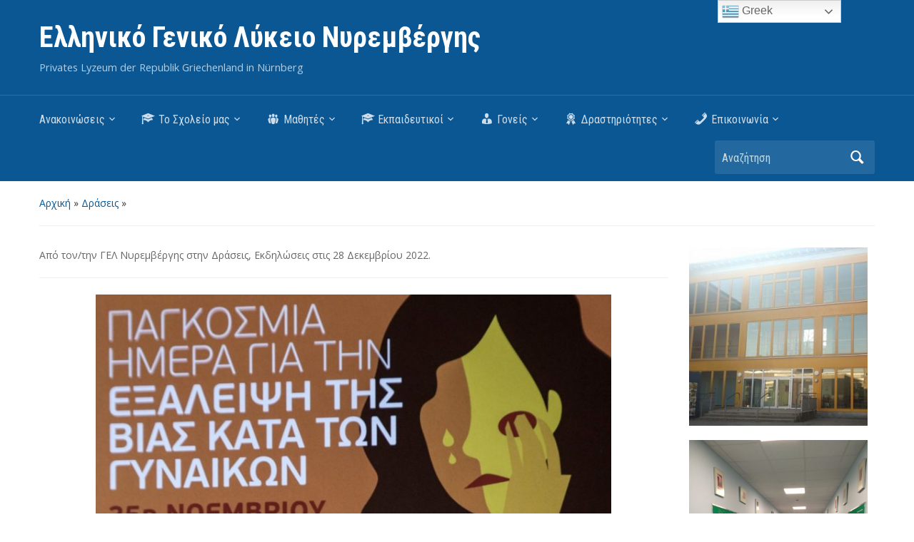

--- FILE ---
content_type: text/html; charset=UTF-8
request_url: https://gelnuernberg.sch.gr/?p=3914
body_size: 14178
content:
<!DOCTYPE html>
<html lang="el">

<head>
	<meta charset="UTF-8" />
	<meta name="viewport" content="width=device-width, initial-scale=1">

	<link rel="profile" href="http://gmpg.org/xfn/11" />
	<link rel="pingback" href="https://gelnuernberg.sch.gr/xmlrpc.php" />

	<title>Ελληνικό Γενικό Λύκειο Νυρεμβέργης</title>
<meta name='robots' content='max-image-preview:large' />
<link rel='dns-prefetch' href='//maps.googleapis.com' />
<link rel='dns-prefetch' href='//fonts.googleapis.com' />
<link rel="alternate" type="application/rss+xml" title="Ροή RSS &raquo; Ελληνικό Γενικό Λύκειο Νυρεμβέργης" href="https://gelnuernberg.sch.gr/?feed=rss2" />
<script type="text/javascript">
window._wpemojiSettings = {"baseUrl":"https:\/\/s.w.org\/images\/core\/emoji\/14.0.0\/72x72\/","ext":".png","svgUrl":"https:\/\/s.w.org\/images\/core\/emoji\/14.0.0\/svg\/","svgExt":".svg","source":{"concatemoji":"https:\/\/gelnuernberg.sch.gr\/wp-includes\/js\/wp-emoji-release.min.js?ver=6.2.8"}};
/*! This file is auto-generated */
!function(e,a,t){var n,r,o,i=a.createElement("canvas"),p=i.getContext&&i.getContext("2d");function s(e,t){p.clearRect(0,0,i.width,i.height),p.fillText(e,0,0);e=i.toDataURL();return p.clearRect(0,0,i.width,i.height),p.fillText(t,0,0),e===i.toDataURL()}function c(e){var t=a.createElement("script");t.src=e,t.defer=t.type="text/javascript",a.getElementsByTagName("head")[0].appendChild(t)}for(o=Array("flag","emoji"),t.supports={everything:!0,everythingExceptFlag:!0},r=0;r<o.length;r++)t.supports[o[r]]=function(e){if(p&&p.fillText)switch(p.textBaseline="top",p.font="600 32px Arial",e){case"flag":return s("\ud83c\udff3\ufe0f\u200d\u26a7\ufe0f","\ud83c\udff3\ufe0f\u200b\u26a7\ufe0f")?!1:!s("\ud83c\uddfa\ud83c\uddf3","\ud83c\uddfa\u200b\ud83c\uddf3")&&!s("\ud83c\udff4\udb40\udc67\udb40\udc62\udb40\udc65\udb40\udc6e\udb40\udc67\udb40\udc7f","\ud83c\udff4\u200b\udb40\udc67\u200b\udb40\udc62\u200b\udb40\udc65\u200b\udb40\udc6e\u200b\udb40\udc67\u200b\udb40\udc7f");case"emoji":return!s("\ud83e\udef1\ud83c\udffb\u200d\ud83e\udef2\ud83c\udfff","\ud83e\udef1\ud83c\udffb\u200b\ud83e\udef2\ud83c\udfff")}return!1}(o[r]),t.supports.everything=t.supports.everything&&t.supports[o[r]],"flag"!==o[r]&&(t.supports.everythingExceptFlag=t.supports.everythingExceptFlag&&t.supports[o[r]]);t.supports.everythingExceptFlag=t.supports.everythingExceptFlag&&!t.supports.flag,t.DOMReady=!1,t.readyCallback=function(){t.DOMReady=!0},t.supports.everything||(n=function(){t.readyCallback()},a.addEventListener?(a.addEventListener("DOMContentLoaded",n,!1),e.addEventListener("load",n,!1)):(e.attachEvent("onload",n),a.attachEvent("onreadystatechange",function(){"complete"===a.readyState&&t.readyCallback()})),(e=t.source||{}).concatemoji?c(e.concatemoji):e.wpemoji&&e.twemoji&&(c(e.twemoji),c(e.wpemoji)))}(window,document,window._wpemojiSettings);
</script>
<style type="text/css">
img.wp-smiley,
img.emoji {
	display: inline !important;
	border: none !important;
	box-shadow: none !important;
	height: 1em !important;
	width: 1em !important;
	margin: 0 0.07em !important;
	vertical-align: -0.1em !important;
	background: none !important;
	padding: 0 !important;
}
</style>
	<link rel='stylesheet' id='twb-open-sans-css' href='https://fonts.googleapis.com/css?family=Open+Sans%3A300%2C400%2C500%2C600%2C700%2C800&#038;display=swap&#038;ver=6.2.8' type='text/css' media='all' />
<link rel='stylesheet' id='twbbwg-global-css' href='https://gelnuernberg.sch.gr/wp-content/plugins/photo-gallery/booster/assets/css/global.css?ver=1.0.0' type='text/css' media='all' />
<link rel='stylesheet' id='bootstrap-css-css' href='https://gelnuernberg.sch.gr/wp-content/plugins/wd-google-maps/css/bootstrap.css?ver=1.0.64' type='text/css' media='all' />
<link rel='stylesheet' id='frontend_main-css-css' href='https://gelnuernberg.sch.gr/wp-content/plugins/wd-google-maps/css/frontend_main.css?ver=1.0.64' type='text/css' media='all' />
<link rel='stylesheet' id='dashicons-css' href='https://gelnuernberg.sch.gr/wp-includes/css/dashicons.min.css?ver=6.2.8' type='text/css' media='all' />
<link rel='stylesheet' id='menu-icons-extra-css' href='https://gelnuernberg.sch.gr/wp-content/plugins/menu-icons/css/extra.min.css?ver=0.13.20' type='text/css' media='all' />
<link rel='stylesheet' id='wp-block-library-css' href='https://gelnuernberg.sch.gr/wp-includes/css/dist/block-library/style.min.css?ver=6.2.8' type='text/css' media='all' />
<style id='eov-embed-office-viewer-style-inline-css' type='text/css'>
.wp-block-eov-embed-office-viewer,.wp-block-eov-embed-office-viewer *{box-sizing:border-box}.wp-block-eov-embed-office-viewer .non-cr-page{align-items:center;border:1px solid #4527a4;border-radius:10px;display:flex;flex-direction:column;height:200px;justify-content:center;width:100%}.wp-block-eov-embed-office-viewer .non-cr-page .cr-text{align-items:center;display:flex}.wp-block-eov-embed-office-viewer .non-cr-page .cr-text p{margin:0}.wp-block-eov-embed-office-viewer .non-cr-page .cr-text svg{color:#4527a4;height:40px;margin-right:10px;width:40px}.wp-block-eov-embed-office-viewer .non-cr-page .cr-link{background-color:#4527a4;border:none;border-radius:5px;color:#fff;cursor:pointer;font-size:16px;margin-top:10px;padding:5px 20px;transition:background-color .3s ease;width:200px}.wp-block-eov-embed-office-viewer .non-cr-page .cr-link a{color:#fff;text-decoration:none}.wp-block-eov-embed-office-viewer .non-cr-page .cr-link a:hover{color:#fff}

</style>
<style id='pdfemb-pdf-embedder-viewer-style-inline-css' type='text/css'>
.wp-block-pdfemb-pdf-embedder-viewer{max-width:none}

</style>
<link rel='stylesheet' id='awsm-ead-public-css' href='https://gelnuernberg.sch.gr/wp-content/plugins/embed-any-document/css/embed-public.min.css?ver=2.7.12' type='text/css' media='all' />
<link rel='stylesheet' id='classic-theme-styles-css' href='https://gelnuernberg.sch.gr/wp-includes/css/classic-themes.min.css?ver=6.2.8' type='text/css' media='all' />
<style id='global-styles-inline-css' type='text/css'>
body{--wp--preset--color--black: #000000;--wp--preset--color--cyan-bluish-gray: #abb8c3;--wp--preset--color--white: #ffffff;--wp--preset--color--pale-pink: #f78da7;--wp--preset--color--vivid-red: #cf2e2e;--wp--preset--color--luminous-vivid-orange: #ff6900;--wp--preset--color--luminous-vivid-amber: #fcb900;--wp--preset--color--light-green-cyan: #7bdcb5;--wp--preset--color--vivid-green-cyan: #00d084;--wp--preset--color--pale-cyan-blue: #8ed1fc;--wp--preset--color--vivid-cyan-blue: #0693e3;--wp--preset--color--vivid-purple: #9b51e0;--wp--preset--gradient--vivid-cyan-blue-to-vivid-purple: linear-gradient(135deg,rgba(6,147,227,1) 0%,rgb(155,81,224) 100%);--wp--preset--gradient--light-green-cyan-to-vivid-green-cyan: linear-gradient(135deg,rgb(122,220,180) 0%,rgb(0,208,130) 100%);--wp--preset--gradient--luminous-vivid-amber-to-luminous-vivid-orange: linear-gradient(135deg,rgba(252,185,0,1) 0%,rgba(255,105,0,1) 100%);--wp--preset--gradient--luminous-vivid-orange-to-vivid-red: linear-gradient(135deg,rgba(255,105,0,1) 0%,rgb(207,46,46) 100%);--wp--preset--gradient--very-light-gray-to-cyan-bluish-gray: linear-gradient(135deg,rgb(238,238,238) 0%,rgb(169,184,195) 100%);--wp--preset--gradient--cool-to-warm-spectrum: linear-gradient(135deg,rgb(74,234,220) 0%,rgb(151,120,209) 20%,rgb(207,42,186) 40%,rgb(238,44,130) 60%,rgb(251,105,98) 80%,rgb(254,248,76) 100%);--wp--preset--gradient--blush-light-purple: linear-gradient(135deg,rgb(255,206,236) 0%,rgb(152,150,240) 100%);--wp--preset--gradient--blush-bordeaux: linear-gradient(135deg,rgb(254,205,165) 0%,rgb(254,45,45) 50%,rgb(107,0,62) 100%);--wp--preset--gradient--luminous-dusk: linear-gradient(135deg,rgb(255,203,112) 0%,rgb(199,81,192) 50%,rgb(65,88,208) 100%);--wp--preset--gradient--pale-ocean: linear-gradient(135deg,rgb(255,245,203) 0%,rgb(182,227,212) 50%,rgb(51,167,181) 100%);--wp--preset--gradient--electric-grass: linear-gradient(135deg,rgb(202,248,128) 0%,rgb(113,206,126) 100%);--wp--preset--gradient--midnight: linear-gradient(135deg,rgb(2,3,129) 0%,rgb(40,116,252) 100%);--wp--preset--duotone--dark-grayscale: url('#wp-duotone-dark-grayscale');--wp--preset--duotone--grayscale: url('#wp-duotone-grayscale');--wp--preset--duotone--purple-yellow: url('#wp-duotone-purple-yellow');--wp--preset--duotone--blue-red: url('#wp-duotone-blue-red');--wp--preset--duotone--midnight: url('#wp-duotone-midnight');--wp--preset--duotone--magenta-yellow: url('#wp-duotone-magenta-yellow');--wp--preset--duotone--purple-green: url('#wp-duotone-purple-green');--wp--preset--duotone--blue-orange: url('#wp-duotone-blue-orange');--wp--preset--font-size--small: 13px;--wp--preset--font-size--medium: 20px;--wp--preset--font-size--large: 36px;--wp--preset--font-size--x-large: 42px;--wp--preset--spacing--20: 0.44rem;--wp--preset--spacing--30: 0.67rem;--wp--preset--spacing--40: 1rem;--wp--preset--spacing--50: 1.5rem;--wp--preset--spacing--60: 2.25rem;--wp--preset--spacing--70: 3.38rem;--wp--preset--spacing--80: 5.06rem;--wp--preset--shadow--natural: 6px 6px 9px rgba(0, 0, 0, 0.2);--wp--preset--shadow--deep: 12px 12px 50px rgba(0, 0, 0, 0.4);--wp--preset--shadow--sharp: 6px 6px 0px rgba(0, 0, 0, 0.2);--wp--preset--shadow--outlined: 6px 6px 0px -3px rgba(255, 255, 255, 1), 6px 6px rgba(0, 0, 0, 1);--wp--preset--shadow--crisp: 6px 6px 0px rgba(0, 0, 0, 1);}:where(.is-layout-flex){gap: 0.5em;}body .is-layout-flow > .alignleft{float: left;margin-inline-start: 0;margin-inline-end: 2em;}body .is-layout-flow > .alignright{float: right;margin-inline-start: 2em;margin-inline-end: 0;}body .is-layout-flow > .aligncenter{margin-left: auto !important;margin-right: auto !important;}body .is-layout-constrained > .alignleft{float: left;margin-inline-start: 0;margin-inline-end: 2em;}body .is-layout-constrained > .alignright{float: right;margin-inline-start: 2em;margin-inline-end: 0;}body .is-layout-constrained > .aligncenter{margin-left: auto !important;margin-right: auto !important;}body .is-layout-constrained > :where(:not(.alignleft):not(.alignright):not(.alignfull)){max-width: var(--wp--style--global--content-size);margin-left: auto !important;margin-right: auto !important;}body .is-layout-constrained > .alignwide{max-width: var(--wp--style--global--wide-size);}body .is-layout-flex{display: flex;}body .is-layout-flex{flex-wrap: wrap;align-items: center;}body .is-layout-flex > *{margin: 0;}:where(.wp-block-columns.is-layout-flex){gap: 2em;}.has-black-color{color: var(--wp--preset--color--black) !important;}.has-cyan-bluish-gray-color{color: var(--wp--preset--color--cyan-bluish-gray) !important;}.has-white-color{color: var(--wp--preset--color--white) !important;}.has-pale-pink-color{color: var(--wp--preset--color--pale-pink) !important;}.has-vivid-red-color{color: var(--wp--preset--color--vivid-red) !important;}.has-luminous-vivid-orange-color{color: var(--wp--preset--color--luminous-vivid-orange) !important;}.has-luminous-vivid-amber-color{color: var(--wp--preset--color--luminous-vivid-amber) !important;}.has-light-green-cyan-color{color: var(--wp--preset--color--light-green-cyan) !important;}.has-vivid-green-cyan-color{color: var(--wp--preset--color--vivid-green-cyan) !important;}.has-pale-cyan-blue-color{color: var(--wp--preset--color--pale-cyan-blue) !important;}.has-vivid-cyan-blue-color{color: var(--wp--preset--color--vivid-cyan-blue) !important;}.has-vivid-purple-color{color: var(--wp--preset--color--vivid-purple) !important;}.has-black-background-color{background-color: var(--wp--preset--color--black) !important;}.has-cyan-bluish-gray-background-color{background-color: var(--wp--preset--color--cyan-bluish-gray) !important;}.has-white-background-color{background-color: var(--wp--preset--color--white) !important;}.has-pale-pink-background-color{background-color: var(--wp--preset--color--pale-pink) !important;}.has-vivid-red-background-color{background-color: var(--wp--preset--color--vivid-red) !important;}.has-luminous-vivid-orange-background-color{background-color: var(--wp--preset--color--luminous-vivid-orange) !important;}.has-luminous-vivid-amber-background-color{background-color: var(--wp--preset--color--luminous-vivid-amber) !important;}.has-light-green-cyan-background-color{background-color: var(--wp--preset--color--light-green-cyan) !important;}.has-vivid-green-cyan-background-color{background-color: var(--wp--preset--color--vivid-green-cyan) !important;}.has-pale-cyan-blue-background-color{background-color: var(--wp--preset--color--pale-cyan-blue) !important;}.has-vivid-cyan-blue-background-color{background-color: var(--wp--preset--color--vivid-cyan-blue) !important;}.has-vivid-purple-background-color{background-color: var(--wp--preset--color--vivid-purple) !important;}.has-black-border-color{border-color: var(--wp--preset--color--black) !important;}.has-cyan-bluish-gray-border-color{border-color: var(--wp--preset--color--cyan-bluish-gray) !important;}.has-white-border-color{border-color: var(--wp--preset--color--white) !important;}.has-pale-pink-border-color{border-color: var(--wp--preset--color--pale-pink) !important;}.has-vivid-red-border-color{border-color: var(--wp--preset--color--vivid-red) !important;}.has-luminous-vivid-orange-border-color{border-color: var(--wp--preset--color--luminous-vivid-orange) !important;}.has-luminous-vivid-amber-border-color{border-color: var(--wp--preset--color--luminous-vivid-amber) !important;}.has-light-green-cyan-border-color{border-color: var(--wp--preset--color--light-green-cyan) !important;}.has-vivid-green-cyan-border-color{border-color: var(--wp--preset--color--vivid-green-cyan) !important;}.has-pale-cyan-blue-border-color{border-color: var(--wp--preset--color--pale-cyan-blue) !important;}.has-vivid-cyan-blue-border-color{border-color: var(--wp--preset--color--vivid-cyan-blue) !important;}.has-vivid-purple-border-color{border-color: var(--wp--preset--color--vivid-purple) !important;}.has-vivid-cyan-blue-to-vivid-purple-gradient-background{background: var(--wp--preset--gradient--vivid-cyan-blue-to-vivid-purple) !important;}.has-light-green-cyan-to-vivid-green-cyan-gradient-background{background: var(--wp--preset--gradient--light-green-cyan-to-vivid-green-cyan) !important;}.has-luminous-vivid-amber-to-luminous-vivid-orange-gradient-background{background: var(--wp--preset--gradient--luminous-vivid-amber-to-luminous-vivid-orange) !important;}.has-luminous-vivid-orange-to-vivid-red-gradient-background{background: var(--wp--preset--gradient--luminous-vivid-orange-to-vivid-red) !important;}.has-very-light-gray-to-cyan-bluish-gray-gradient-background{background: var(--wp--preset--gradient--very-light-gray-to-cyan-bluish-gray) !important;}.has-cool-to-warm-spectrum-gradient-background{background: var(--wp--preset--gradient--cool-to-warm-spectrum) !important;}.has-blush-light-purple-gradient-background{background: var(--wp--preset--gradient--blush-light-purple) !important;}.has-blush-bordeaux-gradient-background{background: var(--wp--preset--gradient--blush-bordeaux) !important;}.has-luminous-dusk-gradient-background{background: var(--wp--preset--gradient--luminous-dusk) !important;}.has-pale-ocean-gradient-background{background: var(--wp--preset--gradient--pale-ocean) !important;}.has-electric-grass-gradient-background{background: var(--wp--preset--gradient--electric-grass) !important;}.has-midnight-gradient-background{background: var(--wp--preset--gradient--midnight) !important;}.has-small-font-size{font-size: var(--wp--preset--font-size--small) !important;}.has-medium-font-size{font-size: var(--wp--preset--font-size--medium) !important;}.has-large-font-size{font-size: var(--wp--preset--font-size--large) !important;}.has-x-large-font-size{font-size: var(--wp--preset--font-size--x-large) !important;}
.wp-block-navigation a:where(:not(.wp-element-button)){color: inherit;}
:where(.wp-block-columns.is-layout-flex){gap: 2em;}
.wp-block-pullquote{font-size: 1.5em;line-height: 1.6;}
</style>
<link rel='stylesheet' id='bwg_fonts-css' href='https://gelnuernberg.sch.gr/wp-content/plugins/photo-gallery/css/bwg-fonts/fonts.css?ver=0.0.1' type='text/css' media='all' />
<link rel='stylesheet' id='sumoselect-css' href='https://gelnuernberg.sch.gr/wp-content/plugins/photo-gallery/css/sumoselect.min.css?ver=3.4.6' type='text/css' media='all' />
<link rel='stylesheet' id='mCustomScrollbar-css' href='https://gelnuernberg.sch.gr/wp-content/plugins/photo-gallery/css/jquery.mCustomScrollbar.min.css?ver=3.1.5' type='text/css' media='all' />
<link rel='stylesheet' id='bwg_googlefonts-css' href='https://fonts.googleapis.com/css?family=Ubuntu&#038;subset=greek,latin,greek-ext,vietnamese,cyrillic-ext,latin-ext,cyrillic' type='text/css' media='all' />
<link rel='stylesheet' id='bwg_frontend-css' href='https://gelnuernberg.sch.gr/wp-content/plugins/photo-gallery/css/styles.min.css?ver=1.8.37' type='text/css' media='all' />
<link rel='stylesheet' id='simple-banner-style-css' href='https://gelnuernberg.sch.gr/wp-content/plugins/simple-banner/simple-banner.css?ver=3.2.1' type='text/css' media='all' />
<link rel='stylesheet' id='wppopups-base-css' href='https://gelnuernberg.sch.gr/wp-content/plugins/wp-popups-lite/src/assets/css/wppopups-base.css?ver=2.2.0.3' type='text/css' media='all' />
<link rel='stylesheet' id='academica-style-css' href='https://gelnuernberg.sch.gr/wp-content/themes/academica/style.css?ver=6.2.8' type='text/css' media='all' />
<link rel='stylesheet' id='academica-style-mobile-css' href='https://gelnuernberg.sch.gr/wp-content/themes/academica/media-queries.css?ver=1.0' type='text/css' media='all' />
<link rel='stylesheet' id='academica-google-font-default-css' href='//fonts.googleapis.com/css?family=Open+Sans%3A400%2C700%7CRoboto+Condensed%3A400%2C700&#038;subset=latin%2Ccyrillic-ext%2Cgreek-ext&#038;display=swap&#038;ver=6.2.8' type='text/css' media='all' />
<!--n2css--><!--n2js--><script type='text/javascript' src='https://gelnuernberg.sch.gr/wp-includes/js/jquery/jquery.min.js?ver=3.6.4' id='jquery-core-js'></script>
<script type='text/javascript' src='https://gelnuernberg.sch.gr/wp-includes/js/jquery/jquery-migrate.min.js?ver=3.4.0' id='jquery-migrate-js'></script>
<script type='text/javascript' src='https://gelnuernberg.sch.gr/wp-content/plugins/photo-gallery/booster/assets/js/circle-progress.js?ver=1.2.2' id='twbbwg-circle-js'></script>
<script type='text/javascript' id='twbbwg-global-js-extra'>
/* <![CDATA[ */
var twb = {"nonce":"d657cdb83d","ajax_url":"https:\/\/gelnuernberg.sch.gr\/wp-admin\/admin-ajax.php","plugin_url":"https:\/\/gelnuernberg.sch.gr\/wp-content\/plugins\/photo-gallery\/booster","href":"https:\/\/gelnuernberg.sch.gr\/wp-admin\/admin.php?page=twbbwg_photo-gallery"};
var twb = {"nonce":"d657cdb83d","ajax_url":"https:\/\/gelnuernberg.sch.gr\/wp-admin\/admin-ajax.php","plugin_url":"https:\/\/gelnuernberg.sch.gr\/wp-content\/plugins\/photo-gallery\/booster","href":"https:\/\/gelnuernberg.sch.gr\/wp-admin\/admin.php?page=twbbwg_photo-gallery"};
/* ]]> */
</script>
<script type='text/javascript' src='https://gelnuernberg.sch.gr/wp-content/plugins/photo-gallery/booster/assets/js/global.js?ver=1.0.0' id='twbbwg-global-js'></script>
<script type='text/javascript' src='https://maps.googleapis.com/maps/api/js?libraries=places%2Cgeometry&#038;v=3.exp&#038;key=AIzaSyBMWPhZdxcpwpfXBrGPGmz8zMjwJJt83mc&#038;ver=6.2.8' id='gmwd_map-js-js'></script>
<script type='text/javascript' src='https://gelnuernberg.sch.gr/wp-content/plugins/wd-google-maps/js/init_map.js?ver=1.0.64' id='frontend_init_map-js-js'></script>
<script type='text/javascript' src='https://gelnuernberg.sch.gr/wp-content/plugins/wd-google-maps/js/frontend_main.js?ver=1.0.64' id='frontend_main-js-js'></script>
<script type='text/javascript' src='https://gelnuernberg.sch.gr/wp-includes/js/tinymce/tinymce.min.js?ver=49110-20201110' id='wp-tinymce-root-js'></script>
<script type='text/javascript' src='https://gelnuernberg.sch.gr/wp-includes/js/tinymce/plugins/compat3x/plugin.min.js?ver=49110-20201110' id='wp-tinymce-js'></script>
<script type='text/javascript' src='https://gelnuernberg.sch.gr/wp-content/plugins/embed-office-viewer/assets/js/script.js?ver=6.2.8' id='eov-js'></script>
<script type='text/javascript' src='https://gelnuernberg.sch.gr/wp-content/plugins/photo-gallery/js/jquery.sumoselect.min.js?ver=3.4.6' id='sumoselect-js'></script>
<script type='text/javascript' src='https://gelnuernberg.sch.gr/wp-content/plugins/photo-gallery/js/tocca.min.js?ver=2.0.9' id='bwg_mobile-js'></script>
<script type='text/javascript' src='https://gelnuernberg.sch.gr/wp-content/plugins/photo-gallery/js/jquery.mCustomScrollbar.concat.min.js?ver=3.1.5' id='mCustomScrollbar-js'></script>
<script type='text/javascript' src='https://gelnuernberg.sch.gr/wp-content/plugins/photo-gallery/js/jquery.fullscreen.min.js?ver=0.6.0' id='jquery-fullscreen-js'></script>
<script type='text/javascript' id='bwg_frontend-js-extra'>
/* <![CDATA[ */
var bwg_objectsL10n = {"bwg_field_required":"\u03c5\u03c0\u03bf\u03c7\u03c1\u03b5\u03c9\u03c4\u03b9\u03ba\u03cc \u03c0\u03b5\u03b4\u03af\u03bf","bwg_mail_validation":"\u0391\u03c5\u03c4\u03cc \u03b4\u03b5\u03bd \u03b5\u03af\u03bd\u03b1\u03b9 \u03bc\u03b9\u03b1 \u03ad\u03b3\u03ba\u03c5\u03c1\u03b7 \u03b4\u03b9\u03b5\u03cd\u03b8\u03c5\u03bd\u03c3\u03b7 \u03b7\u03bb\u03b5\u03ba\u03c4\u03c1\u03bf\u03bd\u03b9\u03ba\u03bf\u03cd \u03c4\u03b1\u03c7\u03c5\u03b4\u03c1\u03bf\u03bc\u03b5\u03af\u03bf\u03c5.","bwg_search_result":"\u0394\u03b5\u03bd \u03c5\u03c0\u03ac\u03c1\u03c7\u03bf\u03c5\u03bd \u03b5\u03b9\u03ba\u03cc\u03bd\u03b5\u03c2 \u03c0\u03bf\u03c5 \u03c4\u03b1\u03b9\u03c1\u03b9\u03ac\u03b6\u03bf\u03c5\u03bd \u03c3\u03c4\u03b7\u03bd \u03b1\u03bd\u03b1\u03b6\u03ae\u03c4\u03b7\u03c3\u03ae \u03c3\u03b1\u03c2.","bwg_select_tag":"\u0395\u03c0\u03b9\u03bb\u03ad\u03be\u03c4\u03b5 \u03b5\u03c4\u03b9\u03ba\u03ad\u03c4\u03b1","bwg_order_by":"Order By","bwg_search":"\u0391\u03bd\u03b1\u03b6\u03ae\u03c4\u03b7\u03c3\u03b7","bwg_show_ecommerce":"\u0395\u03bc\u03c6\u03ac\u03bd\u03b9\u03c3\u03b7 ecommerce","bwg_hide_ecommerce":"\u0391\u03c0\u03cc\u03ba\u03c1\u03c5\u03c8\u03b7 Ecommerce","bwg_show_comments":"\u0395\u03bc\u03c6\u03ac\u03bd\u03b9\u03c3\u03b7 \u03c3\u03c7\u03bf\u03bb\u03af\u03c9\u03bd","bwg_hide_comments":"\u0391\u03c0\u03cc\u03ba\u03c1\u03c5\u03c8\u03b7 \u03a3\u03c7\u03bf\u03bb\u03af\u03c9\u03bd","bwg_restore":"\u0395\u03c0\u03b1\u03bd\u03b1\u03c6\u03bf\u03c1\u03ac","bwg_maximize":"\u039c\u03b5\u03b3\u03b9\u03c3\u03c4\u03bf\u03c0\u03bf\u03af\u03b7\u03c3\u03b7","bwg_fullscreen":"\u03a0\u03bb\u03ae\u03c1\u03b7\u03c2 \u03bf\u03b8\u03cc\u03bd\u03b7","bwg_exit_fullscreen":"\u0388\u03be\u03bf\u03b4\u03bf\u03c2 \u03b1\u03c0\u03cc \u03c0\u03bb\u03ae\u03c1\u03b7 \u03bf\u03b8\u03cc\u03bd\u03b7","bwg_search_tag":"SEARCH...","bwg_tag_no_match":"No tags found","bwg_all_tags_selected":"All tags selected","bwg_tags_selected":"tags selected","play":"\u03a0\u03b1\u03af\u03be\u03c4\u03b5","pause":"\u03a0\u03b1\u03cd\u03c3\u03b7","is_pro":"","bwg_play":"\u03a0\u03b1\u03af\u03be\u03c4\u03b5","bwg_pause":"\u03a0\u03b1\u03cd\u03c3\u03b7","bwg_hide_info":"\u0391\u03c0\u03cc\u03ba\u03c1\u03c5\u03c8\u03b7","bwg_show_info":"\u0394\u03b5\u03af\u03c4\u03b5 \u03c0\u03bb\u03b7\u03c1\u03bf\u03c6\u03bf\u03c1\u03af\u03b5\u03c2","bwg_hide_rating":"\u0391\u03c0\u03cc\u03ba\u03c1\u03c5\u03c8\u03b7 \u03b1\u03be\u03b9\u03bf\u03bb\u03cc\u03b3\u03b7\u03c3\u03b7\u03c2.","bwg_show_rating":"\u0395\u03bc\u03c6\u03ac\u03bd\u03b9\u03c3\u03b7 \u03b1\u03be\u03b9\u03bf\u03bb\u03cc\u03b3\u03b7\u03c3\u03b7\u03c2","ok":"Ok","cancel":"\u0386\u03ba\u03c5\u03c1\u03bf","select_all":"\u0395\u03c0\u03b9\u03bb\u03bf\u03b3\u03ae \u03cc\u03bb\u03c9\u03bd","lazy_load":"0","lazy_loader":"https:\/\/gelnuernberg.sch.gr\/wp-content\/plugins\/photo-gallery\/images\/ajax_loader.png","front_ajax":"0","bwg_tag_see_all":"see all tags","bwg_tag_see_less":"see less tags"};
/* ]]> */
</script>
<script type='text/javascript' src='https://gelnuernberg.sch.gr/wp-content/plugins/photo-gallery/js/scripts.min.js?ver=1.8.37' id='bwg_frontend-js'></script>
<script type='text/javascript' id='simple-banner-script-js-before'>
const simpleBannerScriptParams = {"pro_version_enabled":"","debug_mode":false,"id":3914,"version":"3.2.1","banner_params":[{"hide_simple_banner":"yes","simple_banner_prepend_element":false,"simple_banner_position":"static","header_margin":"","header_padding":"","wp_body_open_enabled":"","wp_body_open":true,"simple_banner_z_index":false,"simple_banner_text":"\u0388\u03bd\u03b1\u03c1\u03be\u03b7 \u03a3\u03c7\u03bf\u03bb\u03b9\u03ba\u03bf\u03cd \u0388\u03c4\u03bf\u03c5\u03c2 2022 - 2023 \u03c3\u03c4\u03b9\u03c2 13 \u03a3\u03b5\u03c0\u03c4\u03b5\u03bc\u03b2\u03c1\u03af\u03bf\u03c5 2022. \u03a0\u03c1\u03bf\u03c3\u03ad\u03bb\u03b5\u03c5\u03c3\u03b7 \u03c4\u03c9\u03bd \u03bc\u03b1\u03b8\u03b7\u03c4\u03ce\u03bd \u03c3\u03c4\u03bf \u03c0\u03c1\u03bf\u03b1\u03cd\u03bb\u03b9\u03bf \u03c4\u03bf\u03c5 \u03a3\u03c7\u03bf\u03bb\u03b5\u03af\u03bf\u03c5 \u03c3\u03c4\u03b9\u03c2 09:30.","disabled_on_current_page":false,"disabled_pages_array":[],"is_current_page_a_post":true,"disabled_on_posts":"","simple_banner_disabled_page_paths":false,"simple_banner_font_size":"16","simple_banner_color":"#e36369","simple_banner_text_color":"#0805e6","simple_banner_link_color":"#98522f","simple_banner_close_color":"","simple_banner_custom_css":"","simple_banner_scrolling_custom_css":"","simple_banner_text_custom_css":"","simple_banner_button_css":"","site_custom_css":"","keep_site_custom_css":"","site_custom_js":"","keep_site_custom_js":"","close_button_enabled":"","close_button_expiration":"","close_button_cookie_set":false,"current_date":{"date":"2026-01-21 20:34:49.117247","timezone_type":3,"timezone":"UTC"},"start_date":{"date":"2026-01-21 20:34:49.117260","timezone_type":3,"timezone":"UTC"},"end_date":{"date":"2026-01-21 20:34:49.117265","timezone_type":3,"timezone":"UTC"},"simple_banner_start_after_date":false,"simple_banner_remove_after_date":false,"simple_banner_insert_inside_element":false}]}
</script>
<script type='text/javascript' src='https://gelnuernberg.sch.gr/wp-content/plugins/simple-banner/simple-banner.js?ver=3.2.1' id='simple-banner-script-js'></script>
<link rel="https://api.w.org/" href="https://gelnuernberg.sch.gr/index.php?rest_route=/" /><link rel="alternate" type="application/json" href="https://gelnuernberg.sch.gr/index.php?rest_route=/wp/v2/posts/3914" /><link rel="EditURI" type="application/rsd+xml" title="RSD" href="https://gelnuernberg.sch.gr/xmlrpc.php?rsd" />
<link rel="wlwmanifest" type="application/wlwmanifest+xml" href="https://gelnuernberg.sch.gr/wp-includes/wlwmanifest.xml" />
<meta name="generator" content="WordPress 6.2.8" />
<link rel="canonical" href="https://gelnuernberg.sch.gr/?p=3914" />
<link rel='shortlink' href='https://gelnuernberg.sch.gr/?p=3914' />
<link rel="alternate" type="application/json+oembed" href="https://gelnuernberg.sch.gr/index.php?rest_route=%2Foembed%2F1.0%2Fembed&#038;url=https%3A%2F%2Fgelnuernberg.sch.gr%2F%3Fp%3D3914" />
<link rel="alternate" type="text/xml+oembed" href="https://gelnuernberg.sch.gr/index.php?rest_route=%2Foembed%2F1.0%2Fembed&#038;url=https%3A%2F%2Fgelnuernberg.sch.gr%2F%3Fp%3D3914&#038;format=xml" />
<style id="simple-banner-hide" type="text/css">.simple-banner{display:none;}</style><style id="simple-banner-position" type="text/css">.simple-banner{position:static;}</style><style id="simple-banner-font-size" type="text/css">.simple-banner .simple-banner-text{font-size:16;}</style><style id="simple-banner-background-color" type="text/css">.simple-banner{background:#e36369;}</style><style id="simple-banner-text-color" type="text/css">.simple-banner .simple-banner-text{color:#0805e6;}</style><style id="simple-banner-link-color" type="text/css">.simple-banner .simple-banner-text a{color:#98522f;}</style><style id="simple-banner-z-index" type="text/css">.simple-banner{z-index: 99999;}</style><style id="simple-banner-site-custom-css-dummy" type="text/css"></style><script id="simple-banner-site-custom-js-dummy" type="text/javascript"></script><meta name="generator" content="Elementor 3.23.4; features: additional_custom_breakpoints, e_lazyload; settings: css_print_method-external, google_font-enabled, font_display-auto">
			<style>
				.e-con.e-parent:nth-of-type(n+4):not(.e-lazyloaded):not(.e-no-lazyload),
				.e-con.e-parent:nth-of-type(n+4):not(.e-lazyloaded):not(.e-no-lazyload) * {
					background-image: none !important;
				}
				@media screen and (max-height: 1024px) {
					.e-con.e-parent:nth-of-type(n+3):not(.e-lazyloaded):not(.e-no-lazyload),
					.e-con.e-parent:nth-of-type(n+3):not(.e-lazyloaded):not(.e-no-lazyload) * {
						background-image: none !important;
					}
				}
				@media screen and (max-height: 640px) {
					.e-con.e-parent:nth-of-type(n+2):not(.e-lazyloaded):not(.e-no-lazyload),
					.e-con.e-parent:nth-of-type(n+2):not(.e-lazyloaded):not(.e-no-lazyload) * {
						background-image: none !important;
					}
				}
			</style>
			
</head>

<body class="post-template-default single single-post postid-3914 single-format-standard column-double elementor-default elementor-kit-1290">

    <svg xmlns="http://www.w3.org/2000/svg" viewBox="0 0 0 0" width="0" height="0" focusable="false" role="none" style="visibility: hidden; position: absolute; left: -9999px; overflow: hidden;" ><defs><filter id="wp-duotone-dark-grayscale"><feColorMatrix color-interpolation-filters="sRGB" type="matrix" values=" .299 .587 .114 0 0 .299 .587 .114 0 0 .299 .587 .114 0 0 .299 .587 .114 0 0 " /><feComponentTransfer color-interpolation-filters="sRGB" ><feFuncR type="table" tableValues="0 0.49803921568627" /><feFuncG type="table" tableValues="0 0.49803921568627" /><feFuncB type="table" tableValues="0 0.49803921568627" /><feFuncA type="table" tableValues="1 1" /></feComponentTransfer><feComposite in2="SourceGraphic" operator="in" /></filter></defs></svg><svg xmlns="http://www.w3.org/2000/svg" viewBox="0 0 0 0" width="0" height="0" focusable="false" role="none" style="visibility: hidden; position: absolute; left: -9999px; overflow: hidden;" ><defs><filter id="wp-duotone-grayscale"><feColorMatrix color-interpolation-filters="sRGB" type="matrix" values=" .299 .587 .114 0 0 .299 .587 .114 0 0 .299 .587 .114 0 0 .299 .587 .114 0 0 " /><feComponentTransfer color-interpolation-filters="sRGB" ><feFuncR type="table" tableValues="0 1" /><feFuncG type="table" tableValues="0 1" /><feFuncB type="table" tableValues="0 1" /><feFuncA type="table" tableValues="1 1" /></feComponentTransfer><feComposite in2="SourceGraphic" operator="in" /></filter></defs></svg><svg xmlns="http://www.w3.org/2000/svg" viewBox="0 0 0 0" width="0" height="0" focusable="false" role="none" style="visibility: hidden; position: absolute; left: -9999px; overflow: hidden;" ><defs><filter id="wp-duotone-purple-yellow"><feColorMatrix color-interpolation-filters="sRGB" type="matrix" values=" .299 .587 .114 0 0 .299 .587 .114 0 0 .299 .587 .114 0 0 .299 .587 .114 0 0 " /><feComponentTransfer color-interpolation-filters="sRGB" ><feFuncR type="table" tableValues="0.54901960784314 0.98823529411765" /><feFuncG type="table" tableValues="0 1" /><feFuncB type="table" tableValues="0.71764705882353 0.25490196078431" /><feFuncA type="table" tableValues="1 1" /></feComponentTransfer><feComposite in2="SourceGraphic" operator="in" /></filter></defs></svg><svg xmlns="http://www.w3.org/2000/svg" viewBox="0 0 0 0" width="0" height="0" focusable="false" role="none" style="visibility: hidden; position: absolute; left: -9999px; overflow: hidden;" ><defs><filter id="wp-duotone-blue-red"><feColorMatrix color-interpolation-filters="sRGB" type="matrix" values=" .299 .587 .114 0 0 .299 .587 .114 0 0 .299 .587 .114 0 0 .299 .587 .114 0 0 " /><feComponentTransfer color-interpolation-filters="sRGB" ><feFuncR type="table" tableValues="0 1" /><feFuncG type="table" tableValues="0 0.27843137254902" /><feFuncB type="table" tableValues="0.5921568627451 0.27843137254902" /><feFuncA type="table" tableValues="1 1" /></feComponentTransfer><feComposite in2="SourceGraphic" operator="in" /></filter></defs></svg><svg xmlns="http://www.w3.org/2000/svg" viewBox="0 0 0 0" width="0" height="0" focusable="false" role="none" style="visibility: hidden; position: absolute; left: -9999px; overflow: hidden;" ><defs><filter id="wp-duotone-midnight"><feColorMatrix color-interpolation-filters="sRGB" type="matrix" values=" .299 .587 .114 0 0 .299 .587 .114 0 0 .299 .587 .114 0 0 .299 .587 .114 0 0 " /><feComponentTransfer color-interpolation-filters="sRGB" ><feFuncR type="table" tableValues="0 0" /><feFuncG type="table" tableValues="0 0.64705882352941" /><feFuncB type="table" tableValues="0 1" /><feFuncA type="table" tableValues="1 1" /></feComponentTransfer><feComposite in2="SourceGraphic" operator="in" /></filter></defs></svg><svg xmlns="http://www.w3.org/2000/svg" viewBox="0 0 0 0" width="0" height="0" focusable="false" role="none" style="visibility: hidden; position: absolute; left: -9999px; overflow: hidden;" ><defs><filter id="wp-duotone-magenta-yellow"><feColorMatrix color-interpolation-filters="sRGB" type="matrix" values=" .299 .587 .114 0 0 .299 .587 .114 0 0 .299 .587 .114 0 0 .299 .587 .114 0 0 " /><feComponentTransfer color-interpolation-filters="sRGB" ><feFuncR type="table" tableValues="0.78039215686275 1" /><feFuncG type="table" tableValues="0 0.94901960784314" /><feFuncB type="table" tableValues="0.35294117647059 0.47058823529412" /><feFuncA type="table" tableValues="1 1" /></feComponentTransfer><feComposite in2="SourceGraphic" operator="in" /></filter></defs></svg><svg xmlns="http://www.w3.org/2000/svg" viewBox="0 0 0 0" width="0" height="0" focusable="false" role="none" style="visibility: hidden; position: absolute; left: -9999px; overflow: hidden;" ><defs><filter id="wp-duotone-purple-green"><feColorMatrix color-interpolation-filters="sRGB" type="matrix" values=" .299 .587 .114 0 0 .299 .587 .114 0 0 .299 .587 .114 0 0 .299 .587 .114 0 0 " /><feComponentTransfer color-interpolation-filters="sRGB" ><feFuncR type="table" tableValues="0.65098039215686 0.40392156862745" /><feFuncG type="table" tableValues="0 1" /><feFuncB type="table" tableValues="0.44705882352941 0.4" /><feFuncA type="table" tableValues="1 1" /></feComponentTransfer><feComposite in2="SourceGraphic" operator="in" /></filter></defs></svg><svg xmlns="http://www.w3.org/2000/svg" viewBox="0 0 0 0" width="0" height="0" focusable="false" role="none" style="visibility: hidden; position: absolute; left: -9999px; overflow: hidden;" ><defs><filter id="wp-duotone-blue-orange"><feColorMatrix color-interpolation-filters="sRGB" type="matrix" values=" .299 .587 .114 0 0 .299 .587 .114 0 0 .299 .587 .114 0 0 .299 .587 .114 0 0 " /><feComponentTransfer color-interpolation-filters="sRGB" ><feFuncR type="table" tableValues="0.098039215686275 1" /><feFuncG type="table" tableValues="0 0.66274509803922" /><feFuncB type="table" tableValues="0.84705882352941 0.41960784313725" /><feFuncA type="table" tableValues="1 1" /></feComponentTransfer><feComposite in2="SourceGraphic" operator="in" /></filter></defs></svg>
	
	<div id="header" class="clearfix" >

		
			<div class="inner-wrap">

				<div id="logo" class="logo-left">
					 <h1 id="site-title"> 
						<a href="https://gelnuernberg.sch.gr" title="Ελληνικό Γενικό Λύκειο Νυρεμβέργης - Privates Lyzeum der Republik Griechenland in Nürnberg  " rel="home">

							Ελληνικό Γενικό Λύκειο Νυρεμβέργης
						</a>

					 </h1> 
					<p id="site-description">Privates Lyzeum der Republik Griechenland in Nürnberg  </p>
				</div><!-- end #logo -->

			</div><!-- end .inner-wrap -->

			<div id="main-nav">

				<div class="inner-wrap">

					<nav class="main-navbar" role="navigation">

	                    <div class="navbar-header">
	                        
	                           <a class="navbar-toggle" href="#menu-main-slide">
	                               <span class="icon-bar"></span>
	                               <span class="icon-bar"></span>
	                               <span class="icon-bar"></span>
	                           </a>


	                           <div id="menu-main-slide" class="menu-%ce%ba%cf%85%cf%81%ce%b9%ce%bf-%ce%bc%ce%b5%ce%bd%ce%bf%cf%85-container"><ul id="menu-%ce%ba%cf%85%cf%81%ce%b9%ce%bf-%ce%bc%ce%b5%ce%bd%ce%bf%cf%85" class="menu"><li id="menu-item-2103" class="menu-item menu-item-type-taxonomy menu-item-object-category menu-item-has-children menu-item-2103"><a href="https://gelnuernberg.sch.gr/?cat=13">Ανακοινώσεις</a>
<ul class="sub-menu">
	<li id="menu-item-3894" class="menu-item menu-item-type-post_type menu-item-object-page menu-item-3894"><a href="https://gelnuernberg.sch.gr/?page_id=3891">Σύμβουλος Σχολικής Ζωής</a></li>
	<li id="menu-item-660" class="menu-item menu-item-type-taxonomy menu-item-object-category menu-item-660"><a href="https://gelnuernberg.sch.gr/?cat=55">Κορωνοϊός (COVID-19)</a></li>
</ul>
</li>
<li id="menu-item-2178" class="menu-item menu-item-type-taxonomy menu-item-object-category menu-item-has-children menu-item-2178"><a href="https://gelnuernberg.sch.gr/?cat=101"><i class="_mi _before dashicons dashicons-welcome-learn-more" aria-hidden="true"></i><span>Το Σχολείο μας</span></a>
<ul class="sub-menu">
	<li id="menu-item-323" class="menu-item menu-item-type-taxonomy menu-item-object-category menu-item-323"><a href="https://gelnuernberg.sch.gr/?cat=44">Προφίλ</a></li>
	<li id="menu-item-1538" class="menu-item menu-item-type-taxonomy menu-item-object-category menu-item-1538"><a href="https://gelnuernberg.sch.gr/?cat=67">Έναρξη-Λήξη σχολικού έτους/Εξετάσεις/Αργίες</a></li>
	<li id="menu-item-1565" class="menu-item menu-item-type-taxonomy menu-item-object-category menu-item-1565"><a href="https://gelnuernberg.sch.gr/?cat=65">Πρόγραμμα ΓΕΛ</a></li>
	<li id="menu-item-2872" class="menu-item menu-item-type-taxonomy menu-item-object-category menu-item-2872"><a href="https://gelnuernberg.sch.gr/?cat=113">Κανονισμός Λειτουργίας ΓΕΛ</a></li>
	<li id="menu-item-3098" class="menu-item menu-item-type-taxonomy menu-item-object-category menu-item-3098"><a href="https://gelnuernberg.sch.gr/?cat=118">Αξιολόγηση ΓΕΛ</a></li>
	<li id="menu-item-58" class="menu-item menu-item-type-taxonomy menu-item-object-category menu-item-has-children menu-item-58"><a href="https://gelnuernberg.sch.gr/?cat=3">Ιστορία</a>
	<ul class="sub-menu">
		<li id="menu-item-57" class="menu-item menu-item-type-taxonomy menu-item-object-category menu-item-57"><a href="https://gelnuernberg.sch.gr/?cat=4">Διοίκηση</a></li>
		<li id="menu-item-978" class="menu-item menu-item-type-taxonomy menu-item-object-category menu-item-978"><a href="https://gelnuernberg.sch.gr/?cat=60">Δωρεές/Ευχαριστίες</a></li>
	</ul>
</li>
</ul>
</li>
<li id="menu-item-59" class="menu-item menu-item-type-taxonomy menu-item-object-category menu-item-has-children menu-item-59"><a href="https://gelnuernberg.sch.gr/?cat=7"><i class="_mi _before dashicons dashicons-groups" aria-hidden="true"></i><span>Μαθητές</span></a>
<ul class="sub-menu">
	<li id="menu-item-60" class="menu-item menu-item-type-taxonomy menu-item-object-category menu-item-has-children menu-item-60"><a href="https://gelnuernberg.sch.gr/?cat=16">Ενημέρωση Μαθητών</a>
	<ul class="sub-menu">
		<li id="menu-item-2106" class="menu-item menu-item-type-taxonomy menu-item-object-category menu-item-2106"><a href="https://gelnuernberg.sch.gr/?cat=99">Aπουσίες/Φοίτηση</a></li>
		<li id="menu-item-1059" class="menu-item menu-item-type-taxonomy menu-item-object-category menu-item-1059"><a href="https://gelnuernberg.sch.gr/?cat=64">Απολυτήριο Λυκείου</a></li>
		<li id="menu-item-75" class="menu-item menu-item-type-taxonomy menu-item-object-category menu-item-75"><a href="https://gelnuernberg.sch.gr/?cat=12">Πανελλαδικές</a></li>
		<li id="menu-item-979" class="menu-item menu-item-type-taxonomy menu-item-object-category menu-item-979"><a href="https://gelnuernberg.sch.gr/?cat=62">Πανελλαδικές/Αθλήματα</a></li>
		<li id="menu-item-726" class="menu-item menu-item-type-taxonomy menu-item-object-category menu-item-726"><a href="https://gelnuernberg.sch.gr/?cat=56">Στρατολογία</a></li>
	</ul>
</li>
	<li id="menu-item-61" class="menu-item menu-item-type-taxonomy menu-item-object-category menu-item-61"><a href="https://gelnuernberg.sch.gr/?cat=15">Δεκαπενταμελές</a></li>
	<li id="menu-item-1636" class="menu-item menu-item-type-taxonomy menu-item-object-category menu-item-has-children menu-item-1636"><a href="https://gelnuernberg.sch.gr/?cat=68"><i class="_mi _before dashicons dashicons-media-document" aria-hidden="true"></i><span>e-μάθηση</span></a>
	<ul class="sub-menu">
		<li id="menu-item-1952" class="menu-item menu-item-type-taxonomy menu-item-object-category menu-item-1952"><a href="https://gelnuernberg.sch.gr/?cat=94">Oδηγίες Webex Meetings</a></li>
		<li id="menu-item-1987" class="menu-item menu-item-type-taxonomy menu-item-object-category menu-item-1987"><a href="https://gelnuernberg.sch.gr/?cat=97">Oδηγίες Εclass</a></li>
		<li id="menu-item-1668" class="menu-item menu-item-type-taxonomy menu-item-object-category menu-item-1668"><a href="https://gelnuernberg.sch.gr/?cat=77">Αζούδης Θεόδωρος ΠΕ02</a></li>
		<li id="menu-item-1669" class="menu-item menu-item-type-taxonomy menu-item-object-category menu-item-1669"><a href="https://gelnuernberg.sch.gr/?cat=75">Ιωακείμ Παναγιώτης  ΠΕ03</a></li>
		<li id="menu-item-1670" class="menu-item menu-item-type-taxonomy menu-item-object-category menu-item-1670"><a href="https://gelnuernberg.sch.gr/?cat=78">Δεσύλλα Παναγιώτα ΠΕ07</a></li>
		<li id="menu-item-2895" class="menu-item menu-item-type-taxonomy menu-item-object-category menu-item-2895"><a href="https://gelnuernberg.sch.gr/?cat=114">Kατούδη Χρυσή ΠΕ02</a></li>
		<li id="menu-item-1671" class="menu-item menu-item-type-taxonomy menu-item-object-category menu-item-1671"><a href="https://gelnuernberg.sch.gr/?cat=76">Μάζη Βασιλική ΠΕ07</a></li>
		<li id="menu-item-1672" class="menu-item menu-item-type-taxonomy menu-item-object-category menu-item-1672"><a href="https://gelnuernberg.sch.gr/?cat=74">Λύκου Άννα Μαρία ΠΕ04.01</a></li>
		<li id="menu-item-1645" class="menu-item menu-item-type-taxonomy menu-item-object-category menu-item-1645"><a href="https://gelnuernberg.sch.gr/?cat=71">Τσιαφούλης Αριστείδης ΠΕ80</a></li>
		<li id="menu-item-1646" class="menu-item menu-item-type-taxonomy menu-item-object-category menu-item-1646"><a href="https://gelnuernberg.sch.gr/?cat=72">Χριστοδουλάκης Στυλιανός ΠΕ04.01</a></li>
	</ul>
</li>
	<li id="menu-item-62" class="menu-item menu-item-type-taxonomy menu-item-object-category menu-item-62"><a href="https://gelnuernberg.sch.gr/?cat=14">Επιτυχίες/Διακρίσεις Μαθητών</a></li>
	<li id="menu-item-279" class="menu-item menu-item-type-taxonomy menu-item-object-category menu-item-279"><a href="https://gelnuernberg.sch.gr/?cat=32">Ιστότοποι</a></li>
</ul>
</li>
<li id="menu-item-65" class="menu-item menu-item-type-taxonomy menu-item-object-category menu-item-has-children menu-item-65"><a href="https://gelnuernberg.sch.gr/?cat=17"><i class="_mi _before dashicons dashicons-welcome-learn-more" aria-hidden="true"></i><span>Εκπαιδευτικοί</span></a>
<ul class="sub-menu">
	<li id="menu-item-77" class="menu-item menu-item-type-taxonomy menu-item-object-category menu-item-77"><a href="https://gelnuernberg.sch.gr/?cat=27">Σύλλογος Διδασκόντων</a></li>
	<li id="menu-item-63" class="menu-item menu-item-type-taxonomy menu-item-object-category menu-item-has-children menu-item-63"><a href="https://gelnuernberg.sch.gr/?cat=18">Ενημέρωση Εκπαιδευτικών</a>
	<ul class="sub-menu">
		<li id="menu-item-64" class="menu-item menu-item-type-taxonomy menu-item-object-category menu-item-64"><a href="https://gelnuernberg.sch.gr/?cat=19">Σεμινάρια για εκπαιδευτικούς</a></li>
		<li id="menu-item-584" class="menu-item menu-item-type-taxonomy menu-item-object-category menu-item-584"><a href="https://gelnuernberg.sch.gr/?cat=51">Νομοθεσία</a></li>
	</ul>
</li>
	<li id="menu-item-977" class="menu-item menu-item-type-taxonomy menu-item-object-category menu-item-977"><a href="https://gelnuernberg.sch.gr/?cat=61">ΕΛΜΕ Βαυαρίας</a></li>
</ul>
</li>
<li id="menu-item-66" class="menu-item menu-item-type-taxonomy menu-item-object-category menu-item-has-children menu-item-66"><a href="https://gelnuernberg.sch.gr/?cat=20"><i class="_mi _before dashicons dashicons-businessman" aria-hidden="true"></i><span>Γονείς</span></a>
<ul class="sub-menu">
	<li id="menu-item-69" class="menu-item menu-item-type-taxonomy menu-item-object-category menu-item-has-children menu-item-69"><a href="https://gelnuernberg.sch.gr/?cat=22">Ενημέρωση Γονέων/Κηδεμόνων</a>
	<ul class="sub-menu">
		<li id="menu-item-1906" class="menu-item menu-item-type-taxonomy menu-item-object-category menu-item-1906"><a href="https://gelnuernberg.sch.gr/?cat=93">Μαθητές με Ε.Ε.Α.</a></li>
	</ul>
</li>
	<li id="menu-item-67" class="menu-item menu-item-type-taxonomy menu-item-object-category menu-item-67"><a href="https://gelnuernberg.sch.gr/?cat=21">Σύλλογος Γονέων/Kηδεμόνων</a></li>
</ul>
</li>
<li id="menu-item-71" class="menu-item menu-item-type-taxonomy menu-item-object-category menu-item-has-children menu-item-71"><a href="https://gelnuernberg.sch.gr/?cat=8"><i class="_mi _before dashicons dashicons-awards" aria-hidden="true"></i><span>Δραστηριότητες</span></a>
<ul class="sub-menu">
	<li id="menu-item-1503" class="menu-item menu-item-type-taxonomy menu-item-object-category menu-item-1503"><a href="https://gelnuernberg.sch.gr/?cat=66">Βιβλιοθήκη</a></li>
	<li id="menu-item-3025" class="menu-item menu-item-type-taxonomy menu-item-object-category menu-item-3025"><a href="https://gelnuernberg.sch.gr/?cat=116">Εργαστήριο Φυσικών Επιστημών</a></li>
	<li id="menu-item-2049" class="menu-item menu-item-type-taxonomy menu-item-object-category current-post-ancestor current-menu-parent current-post-parent menu-item-2049"><a href="https://gelnuernberg.sch.gr/?cat=98">Δράσεις</a></li>
	<li id="menu-item-70" class="menu-item menu-item-type-taxonomy menu-item-object-category current-post-ancestor current-menu-parent current-post-parent menu-item-70"><a href="https://gelnuernberg.sch.gr/?cat=10">Εκδηλώσεις</a></li>
	<li id="menu-item-761" class="menu-item menu-item-type-taxonomy menu-item-object-category menu-item-761"><a href="https://gelnuernberg.sch.gr/?cat=9">Εκδρομές</a></li>
	<li id="menu-item-1667" class="menu-item menu-item-type-taxonomy menu-item-object-category menu-item-1667"><a href="https://gelnuernberg.sch.gr/?cat=73">Διδακτικές Επισκέψεις</a></li>
	<li id="menu-item-3078" class="menu-item menu-item-type-taxonomy menu-item-object-category menu-item-3078"><a href="https://gelnuernberg.sch.gr/?cat=117">Βουλή Εφήβων</a></li>
	<li id="menu-item-73" class="menu-item menu-item-type-taxonomy menu-item-object-category menu-item-73"><a href="https://gelnuernberg.sch.gr/?cat=25">Εκπαιδευτικά Προγράμματα για μαθητές</a></li>
	<li id="menu-item-112" class="menu-item menu-item-type-taxonomy menu-item-object-category menu-item-112"><a href="https://gelnuernberg.sch.gr/?cat=29">Ευρωπαϊκά Προγράμματα</a></li>
	<li id="menu-item-68" class="menu-item menu-item-type-taxonomy menu-item-object-category menu-item-68"><a href="https://gelnuernberg.sch.gr/?cat=24">Αθλητισμός</a></li>
	<li id="menu-item-72" class="menu-item menu-item-type-taxonomy menu-item-object-category menu-item-72"><a href="https://gelnuernberg.sch.gr/?cat=23">Σεμινάρια για Γονείς/Κηδεμόνες</a></li>
	<li id="menu-item-102" class="menu-item menu-item-type-taxonomy menu-item-object-category menu-item-102"><a href="https://gelnuernberg.sch.gr/?cat=28">Φωτογραφίες</a></li>
</ul>
</li>
<li id="menu-item-74" class="menu-item menu-item-type-taxonomy menu-item-object-category menu-item-has-children menu-item-74"><a href="https://gelnuernberg.sch.gr/?cat=5"><i class="_mi _before dashicons dashicons-phone" aria-hidden="true"></i><span>Επικοινωνία</span></a>
<ul class="sub-menu">
	<li id="menu-item-76" class="menu-item menu-item-type-taxonomy menu-item-object-category menu-item-76"><a href="https://gelnuernberg.sch.gr/?cat=11">Αιτήσεις &#8211; Έντυπα</a></li>
</ul>
</li>
</ul></div>
	                    </div>


	                    <div id="navbar-main">

	                        <div class="menu-%ce%ba%cf%85%cf%81%ce%b9%ce%bf-%ce%bc%ce%b5%ce%bd%ce%bf%cf%85-container"><ul id="menu-%ce%ba%cf%85%cf%81%ce%b9%ce%bf-%ce%bc%ce%b5%ce%bd%ce%bf%cf%85-1" class="nav navbar-nav dropdown sf-menu"><li class="menu-item menu-item-type-taxonomy menu-item-object-category menu-item-has-children menu-item-2103"><a href="https://gelnuernberg.sch.gr/?cat=13">Ανακοινώσεις</a>
<ul class="sub-menu">
	<li class="menu-item menu-item-type-post_type menu-item-object-page menu-item-3894"><a href="https://gelnuernberg.sch.gr/?page_id=3891">Σύμβουλος Σχολικής Ζωής</a></li>
	<li class="menu-item menu-item-type-taxonomy menu-item-object-category menu-item-660"><a href="https://gelnuernberg.sch.gr/?cat=55">Κορωνοϊός (COVID-19)</a></li>
</ul>
</li>
<li class="menu-item menu-item-type-taxonomy menu-item-object-category menu-item-has-children menu-item-2178"><a href="https://gelnuernberg.sch.gr/?cat=101"><i class="_mi _before dashicons dashicons-welcome-learn-more" aria-hidden="true"></i><span>Το Σχολείο μας</span></a>
<ul class="sub-menu">
	<li class="menu-item menu-item-type-taxonomy menu-item-object-category menu-item-323"><a href="https://gelnuernberg.sch.gr/?cat=44">Προφίλ</a></li>
	<li class="menu-item menu-item-type-taxonomy menu-item-object-category menu-item-1538"><a href="https://gelnuernberg.sch.gr/?cat=67">Έναρξη-Λήξη σχολικού έτους/Εξετάσεις/Αργίες</a></li>
	<li class="menu-item menu-item-type-taxonomy menu-item-object-category menu-item-1565"><a href="https://gelnuernberg.sch.gr/?cat=65">Πρόγραμμα ΓΕΛ</a></li>
	<li class="menu-item menu-item-type-taxonomy menu-item-object-category menu-item-2872"><a href="https://gelnuernberg.sch.gr/?cat=113">Κανονισμός Λειτουργίας ΓΕΛ</a></li>
	<li class="menu-item menu-item-type-taxonomy menu-item-object-category menu-item-3098"><a href="https://gelnuernberg.sch.gr/?cat=118">Αξιολόγηση ΓΕΛ</a></li>
	<li class="menu-item menu-item-type-taxonomy menu-item-object-category menu-item-has-children menu-item-58"><a href="https://gelnuernberg.sch.gr/?cat=3">Ιστορία</a>
	<ul class="sub-menu">
		<li class="menu-item menu-item-type-taxonomy menu-item-object-category menu-item-57"><a href="https://gelnuernberg.sch.gr/?cat=4">Διοίκηση</a></li>
		<li class="menu-item menu-item-type-taxonomy menu-item-object-category menu-item-978"><a href="https://gelnuernberg.sch.gr/?cat=60">Δωρεές/Ευχαριστίες</a></li>
	</ul>
</li>
</ul>
</li>
<li class="menu-item menu-item-type-taxonomy menu-item-object-category menu-item-has-children menu-item-59"><a href="https://gelnuernberg.sch.gr/?cat=7"><i class="_mi _before dashicons dashicons-groups" aria-hidden="true"></i><span>Μαθητές</span></a>
<ul class="sub-menu">
	<li class="menu-item menu-item-type-taxonomy menu-item-object-category menu-item-has-children menu-item-60"><a href="https://gelnuernberg.sch.gr/?cat=16">Ενημέρωση Μαθητών</a>
	<ul class="sub-menu">
		<li class="menu-item menu-item-type-taxonomy menu-item-object-category menu-item-2106"><a href="https://gelnuernberg.sch.gr/?cat=99">Aπουσίες/Φοίτηση</a></li>
		<li class="menu-item menu-item-type-taxonomy menu-item-object-category menu-item-1059"><a href="https://gelnuernberg.sch.gr/?cat=64">Απολυτήριο Λυκείου</a></li>
		<li class="menu-item menu-item-type-taxonomy menu-item-object-category menu-item-75"><a href="https://gelnuernberg.sch.gr/?cat=12">Πανελλαδικές</a></li>
		<li class="menu-item menu-item-type-taxonomy menu-item-object-category menu-item-979"><a href="https://gelnuernberg.sch.gr/?cat=62">Πανελλαδικές/Αθλήματα</a></li>
		<li class="menu-item menu-item-type-taxonomy menu-item-object-category menu-item-726"><a href="https://gelnuernberg.sch.gr/?cat=56">Στρατολογία</a></li>
	</ul>
</li>
	<li class="menu-item menu-item-type-taxonomy menu-item-object-category menu-item-61"><a href="https://gelnuernberg.sch.gr/?cat=15">Δεκαπενταμελές</a></li>
	<li class="menu-item menu-item-type-taxonomy menu-item-object-category menu-item-has-children menu-item-1636"><a href="https://gelnuernberg.sch.gr/?cat=68"><i class="_mi _before dashicons dashicons-media-document" aria-hidden="true"></i><span>e-μάθηση</span></a>
	<ul class="sub-menu">
		<li class="menu-item menu-item-type-taxonomy menu-item-object-category menu-item-1952"><a href="https://gelnuernberg.sch.gr/?cat=94">Oδηγίες Webex Meetings</a></li>
		<li class="menu-item menu-item-type-taxonomy menu-item-object-category menu-item-1987"><a href="https://gelnuernberg.sch.gr/?cat=97">Oδηγίες Εclass</a></li>
		<li class="menu-item menu-item-type-taxonomy menu-item-object-category menu-item-1668"><a href="https://gelnuernberg.sch.gr/?cat=77">Αζούδης Θεόδωρος ΠΕ02</a></li>
		<li class="menu-item menu-item-type-taxonomy menu-item-object-category menu-item-1669"><a href="https://gelnuernberg.sch.gr/?cat=75">Ιωακείμ Παναγιώτης  ΠΕ03</a></li>
		<li class="menu-item menu-item-type-taxonomy menu-item-object-category menu-item-1670"><a href="https://gelnuernberg.sch.gr/?cat=78">Δεσύλλα Παναγιώτα ΠΕ07</a></li>
		<li class="menu-item menu-item-type-taxonomy menu-item-object-category menu-item-2895"><a href="https://gelnuernberg.sch.gr/?cat=114">Kατούδη Χρυσή ΠΕ02</a></li>
		<li class="menu-item menu-item-type-taxonomy menu-item-object-category menu-item-1671"><a href="https://gelnuernberg.sch.gr/?cat=76">Μάζη Βασιλική ΠΕ07</a></li>
		<li class="menu-item menu-item-type-taxonomy menu-item-object-category menu-item-1672"><a href="https://gelnuernberg.sch.gr/?cat=74">Λύκου Άννα Μαρία ΠΕ04.01</a></li>
		<li class="menu-item menu-item-type-taxonomy menu-item-object-category menu-item-1645"><a href="https://gelnuernberg.sch.gr/?cat=71">Τσιαφούλης Αριστείδης ΠΕ80</a></li>
		<li class="menu-item menu-item-type-taxonomy menu-item-object-category menu-item-1646"><a href="https://gelnuernberg.sch.gr/?cat=72">Χριστοδουλάκης Στυλιανός ΠΕ04.01</a></li>
	</ul>
</li>
	<li class="menu-item menu-item-type-taxonomy menu-item-object-category menu-item-62"><a href="https://gelnuernberg.sch.gr/?cat=14">Επιτυχίες/Διακρίσεις Μαθητών</a></li>
	<li class="menu-item menu-item-type-taxonomy menu-item-object-category menu-item-279"><a href="https://gelnuernberg.sch.gr/?cat=32">Ιστότοποι</a></li>
</ul>
</li>
<li class="menu-item menu-item-type-taxonomy menu-item-object-category menu-item-has-children menu-item-65"><a href="https://gelnuernberg.sch.gr/?cat=17"><i class="_mi _before dashicons dashicons-welcome-learn-more" aria-hidden="true"></i><span>Εκπαιδευτικοί</span></a>
<ul class="sub-menu">
	<li class="menu-item menu-item-type-taxonomy menu-item-object-category menu-item-77"><a href="https://gelnuernberg.sch.gr/?cat=27">Σύλλογος Διδασκόντων</a></li>
	<li class="menu-item menu-item-type-taxonomy menu-item-object-category menu-item-has-children menu-item-63"><a href="https://gelnuernberg.sch.gr/?cat=18">Ενημέρωση Εκπαιδευτικών</a>
	<ul class="sub-menu">
		<li class="menu-item menu-item-type-taxonomy menu-item-object-category menu-item-64"><a href="https://gelnuernberg.sch.gr/?cat=19">Σεμινάρια για εκπαιδευτικούς</a></li>
		<li class="menu-item menu-item-type-taxonomy menu-item-object-category menu-item-584"><a href="https://gelnuernberg.sch.gr/?cat=51">Νομοθεσία</a></li>
	</ul>
</li>
	<li class="menu-item menu-item-type-taxonomy menu-item-object-category menu-item-977"><a href="https://gelnuernberg.sch.gr/?cat=61">ΕΛΜΕ Βαυαρίας</a></li>
</ul>
</li>
<li class="menu-item menu-item-type-taxonomy menu-item-object-category menu-item-has-children menu-item-66"><a href="https://gelnuernberg.sch.gr/?cat=20"><i class="_mi _before dashicons dashicons-businessman" aria-hidden="true"></i><span>Γονείς</span></a>
<ul class="sub-menu">
	<li class="menu-item menu-item-type-taxonomy menu-item-object-category menu-item-has-children menu-item-69"><a href="https://gelnuernberg.sch.gr/?cat=22">Ενημέρωση Γονέων/Κηδεμόνων</a>
	<ul class="sub-menu">
		<li class="menu-item menu-item-type-taxonomy menu-item-object-category menu-item-1906"><a href="https://gelnuernberg.sch.gr/?cat=93">Μαθητές με Ε.Ε.Α.</a></li>
	</ul>
</li>
	<li class="menu-item menu-item-type-taxonomy menu-item-object-category menu-item-67"><a href="https://gelnuernberg.sch.gr/?cat=21">Σύλλογος Γονέων/Kηδεμόνων</a></li>
</ul>
</li>
<li class="menu-item menu-item-type-taxonomy menu-item-object-category menu-item-has-children menu-item-71"><a href="https://gelnuernberg.sch.gr/?cat=8"><i class="_mi _before dashicons dashicons-awards" aria-hidden="true"></i><span>Δραστηριότητες</span></a>
<ul class="sub-menu">
	<li class="menu-item menu-item-type-taxonomy menu-item-object-category menu-item-1503"><a href="https://gelnuernberg.sch.gr/?cat=66">Βιβλιοθήκη</a></li>
	<li class="menu-item menu-item-type-taxonomy menu-item-object-category menu-item-3025"><a href="https://gelnuernberg.sch.gr/?cat=116">Εργαστήριο Φυσικών Επιστημών</a></li>
	<li class="menu-item menu-item-type-taxonomy menu-item-object-category current-post-ancestor current-menu-parent current-post-parent menu-item-2049"><a href="https://gelnuernberg.sch.gr/?cat=98">Δράσεις</a></li>
	<li class="menu-item menu-item-type-taxonomy menu-item-object-category current-post-ancestor current-menu-parent current-post-parent menu-item-70"><a href="https://gelnuernberg.sch.gr/?cat=10">Εκδηλώσεις</a></li>
	<li class="menu-item menu-item-type-taxonomy menu-item-object-category menu-item-761"><a href="https://gelnuernberg.sch.gr/?cat=9">Εκδρομές</a></li>
	<li class="menu-item menu-item-type-taxonomy menu-item-object-category menu-item-1667"><a href="https://gelnuernberg.sch.gr/?cat=73">Διδακτικές Επισκέψεις</a></li>
	<li class="menu-item menu-item-type-taxonomy menu-item-object-category menu-item-3078"><a href="https://gelnuernberg.sch.gr/?cat=117">Βουλή Εφήβων</a></li>
	<li class="menu-item menu-item-type-taxonomy menu-item-object-category menu-item-73"><a href="https://gelnuernberg.sch.gr/?cat=25">Εκπαιδευτικά Προγράμματα για μαθητές</a></li>
	<li class="menu-item menu-item-type-taxonomy menu-item-object-category menu-item-112"><a href="https://gelnuernberg.sch.gr/?cat=29">Ευρωπαϊκά Προγράμματα</a></li>
	<li class="menu-item menu-item-type-taxonomy menu-item-object-category menu-item-68"><a href="https://gelnuernberg.sch.gr/?cat=24">Αθλητισμός</a></li>
	<li class="menu-item menu-item-type-taxonomy menu-item-object-category menu-item-72"><a href="https://gelnuernberg.sch.gr/?cat=23">Σεμινάρια για Γονείς/Κηδεμόνες</a></li>
	<li class="menu-item menu-item-type-taxonomy menu-item-object-category menu-item-102"><a href="https://gelnuernberg.sch.gr/?cat=28">Φωτογραφίες</a></li>
</ul>
</li>
<li class="menu-item menu-item-type-taxonomy menu-item-object-category menu-item-has-children menu-item-74"><a href="https://gelnuernberg.sch.gr/?cat=5"><i class="_mi _before dashicons dashicons-phone" aria-hidden="true"></i><span>Επικοινωνία</span></a>
<ul class="sub-menu">
	<li class="menu-item menu-item-type-taxonomy menu-item-object-category menu-item-76"><a href="https://gelnuernberg.sch.gr/?cat=11">Αιτήσεις &#8211; Έντυπα</a></li>
</ul>
</li>
</ul></div>

	                    </div><!-- #navbar-main -->

	                </nav><!-- .navbar -->

					<div id="search">
						<form method="get" id="searchform" action="https://gelnuernberg.sch.gr/">
	<label for="s" class="assistive-text hidden">Αναζήτηση</label>
	<input id="s" type="text" name="s" placeholder="Αναζήτηση">
	<button id="searchsubmit" name="submit" type="submit">Αναζήτηση</button>
</form>					</div><!-- end #search -->

				</div><!-- end .inner-wrap -->

			</div><!-- end #main-nav -->

		
	</div><!-- end #header -->

	<div id="wrap">
<div id="content" class="clearfix">

	
	<div class="column column-title">
		<div id="crumbs">
	<p><a href="https://gelnuernberg.sch.gr">Αρχική</a> &raquo; <a href="https://gelnuernberg.sch.gr/?cat=98">Δράσεις</a> &raquo; <span class="current"></span></p>
</div><!-- end #crumbs -->	</div><!-- end .column-title -->

		<div class="column column-narrow">
			</div><!-- end .column-narrow -->
	
	<div class="column column-content single">

		
<div id="post-3914" class="post-3914 post type-post status-publish format-standard hentry category-98 category-10">

	
	<div class="entry-meta">
		<span class="by-author">Από τον/την <span class="author vcard"><a class="url fn n" href="https://gelnuernberg.sch.gr/?author=1" title="Δείτε όλα τα άρθρα του/της ΓΕΛ Νυρεμβέργης" rel="author">ΓΕΛ Νυρεμβέργης</a></span> </span>στην <span class="category"><a href="https://gelnuernberg.sch.gr/?cat=98" rel="category">Δράσεις</a>, <a href="https://gelnuernberg.sch.gr/?cat=10" rel="category">Εκδηλώσεις</a></span> στις <span class="datetime"><a href="https://gelnuernberg.sch.gr/?p=3914" title="12:43" rel="bookmark"><time class="entry-date" datetime="2022-12-28T12:43:55+02:00" pubdate>28 Δεκεμβρίου 2022</time></a></span>.	</div><!-- end .entry-meta -->

	<div class="entry-content clearfix">
		<p><img fetchpriority="high" decoding="async" class="wp-image-3925 aligncenter" src="https://gelnuernberg.sch.gr/wp-content/uploads/2022/12/foto-xenonas-361x200.jpg" alt="" width="722" height="400" srcset="https://gelnuernberg.sch.gr/wp-content/uploads/2022/12/foto-xenonas-361x200.jpg 361w, https://gelnuernberg.sch.gr/wp-content/uploads/2022/12/foto-xenonas-541x300.jpg 541w, https://gelnuernberg.sch.gr/wp-content/uploads/2022/12/foto-xenonas-768x426.jpg 768w, https://gelnuernberg.sch.gr/wp-content/uploads/2022/12/foto-xenonas-600x333.jpg 600w, https://gelnuernberg.sch.gr/wp-content/uploads/2022/12/foto-xenonas.jpg 1200w" sizes="(max-width: 722px) 100vw, 722px" /></p>
<p>&nbsp;</p>
<p style="text-align: center;"><strong><span style="font-family: 'book antiqua', palatino, serif; font-size: 20px;">Η βία κατά των γυναικών και των κοριτσιών είναι μια παγκόσμια πανδημία.</span></strong></p>
<p style="text-align: center;"><strong><span style="font-family: 'book antiqua', palatino, serif; font-size: 20px;"> Είναι μια ηθική προσβολή για όλες τις γυναίκες και τα κορίτσια, είναι σημάδι ντροπής για τις κοινωνίες μας</span></strong></p>
<p style="text-align: center;"><strong><span style="font-family: 'book antiqua', palatino, serif; font-size: 20px;">και αποτελεί σημαντικό εμπόδιο για μια συνεκτική, ισότιμη και αειφόρο ανάπτυξη!</span></strong></p>
<p style="text-align: center;"><span style="font-family: 'book antiqua', palatino, serif; font-size: 20px;">Συμμετοχή μαθητών/τριών: <strong>Α΄ Λυκείου</strong></span></p>
<p style="text-align: center;"><span style="font-family: 'book antiqua', palatino, serif; font-size: 20px;">Φωτογραφία: <strong>Λύτρα Ελένη, 10m Γυμνασίου</strong></span></p>
<p style="text-align: center;"><span style="font-family: 'book antiqua', palatino, serif; font-size: 20px;">Υπεύθυνη καθηγήτρια: <strong>Αικατερίνη Καρτάλη (ΠΕ11)</strong></span></p>
<p style="text-align: center;"><span style="font-family: 'book antiqua', palatino, serif; font-size: 20px;">Συντονιστής: <strong>Θεόδωρος Αζούδης (ΠΕ02)</strong></span></p>
<p>&nbsp;</p>
<p><img decoding="async" class=" wp-image-3915 aligncenter" src="https://gelnuernberg.sch.gr/wp-content/uploads/2022/12/2-3-231x200.jpg" alt="" width="303" height="262" srcset="https://gelnuernberg.sch.gr/wp-content/uploads/2022/12/2-3-231x200.jpg 231w, https://gelnuernberg.sch.gr/wp-content/uploads/2022/12/2-3-346x300.jpg 346w, https://gelnuernberg.sch.gr/wp-content/uploads/2022/12/2-3.jpg 374w" sizes="(max-width: 303px) 100vw, 303px" /></p>
<p>&nbsp;</p>
<p><img decoding="async" class="alignnone size-medium wp-image-3917" src="https://gelnuernberg.sch.gr/wp-content/uploads/2022/12/IMG_4176-300x200.jpg" alt="" width="300" height="200" srcset="https://gelnuernberg.sch.gr/wp-content/uploads/2022/12/IMG_4176-300x200.jpg 300w, https://gelnuernberg.sch.gr/wp-content/uploads/2022/12/IMG_4176-450x300.jpg 450w, https://gelnuernberg.sch.gr/wp-content/uploads/2022/12/IMG_4176-768x512.jpg 768w, https://gelnuernberg.sch.gr/wp-content/uploads/2022/12/IMG_4176-1536x1024.jpg 1536w, https://gelnuernberg.sch.gr/wp-content/uploads/2022/12/IMG_4176-2048x1365.jpg 2048w, https://gelnuernberg.sch.gr/wp-content/uploads/2022/12/IMG_4176-75x50.jpg 75w, https://gelnuernberg.sch.gr/wp-content/uploads/2022/12/IMG_4176-600x400.jpg 600w, https://gelnuernberg.sch.gr/wp-content/uploads/2022/12/IMG_4176-272x182.jpg 272w" sizes="(max-width: 300px) 100vw, 300px" /> <img loading="lazy" decoding="async" class="alignnone size-medium wp-image-3918" src="https://gelnuernberg.sch.gr/wp-content/uploads/2022/12/IMG_4181-300x200.jpg" alt="" width="300" height="200" srcset="https://gelnuernberg.sch.gr/wp-content/uploads/2022/12/IMG_4181-300x200.jpg 300w, https://gelnuernberg.sch.gr/wp-content/uploads/2022/12/IMG_4181-450x300.jpg 450w, https://gelnuernberg.sch.gr/wp-content/uploads/2022/12/IMG_4181-768x512.jpg 768w, https://gelnuernberg.sch.gr/wp-content/uploads/2022/12/IMG_4181-1536x1024.jpg 1536w, https://gelnuernberg.sch.gr/wp-content/uploads/2022/12/IMG_4181-2048x1365.jpg 2048w, https://gelnuernberg.sch.gr/wp-content/uploads/2022/12/IMG_4181-75x50.jpg 75w, https://gelnuernberg.sch.gr/wp-content/uploads/2022/12/IMG_4181-600x400.jpg 600w, https://gelnuernberg.sch.gr/wp-content/uploads/2022/12/IMG_4181-272x182.jpg 272w" sizes="(max-width: 300px) 100vw, 300px" /> <img loading="lazy" decoding="async" class="alignnone size-medium wp-image-3916" src="https://gelnuernberg.sch.gr/wp-content/uploads/2022/12/IMG_4174-1-300x200.jpg" alt="" width="300" height="200" srcset="https://gelnuernberg.sch.gr/wp-content/uploads/2022/12/IMG_4174-1-300x200.jpg 300w, https://gelnuernberg.sch.gr/wp-content/uploads/2022/12/IMG_4174-1-450x300.jpg 450w, https://gelnuernberg.sch.gr/wp-content/uploads/2022/12/IMG_4174-1-768x512.jpg 768w, https://gelnuernberg.sch.gr/wp-content/uploads/2022/12/IMG_4174-1-1536x1024.jpg 1536w, https://gelnuernberg.sch.gr/wp-content/uploads/2022/12/IMG_4174-1-2048x1365.jpg 2048w, https://gelnuernberg.sch.gr/wp-content/uploads/2022/12/IMG_4174-1-75x50.jpg 75w, https://gelnuernberg.sch.gr/wp-content/uploads/2022/12/IMG_4174-1-600x400.jpg 600w, https://gelnuernberg.sch.gr/wp-content/uploads/2022/12/IMG_4174-1-272x182.jpg 272w" sizes="(max-width: 300px) 100vw, 300px" /></p>
<p style="text-align: center;"><img loading="lazy" decoding="async" class="alignnone size-medium wp-image-3924" src="https://gelnuernberg.sch.gr/wp-content/uploads/2022/12/IMG_4202-300x200.jpg" alt="" width="300" height="200" srcset="https://gelnuernberg.sch.gr/wp-content/uploads/2022/12/IMG_4202-300x200.jpg 300w, https://gelnuernberg.sch.gr/wp-content/uploads/2022/12/IMG_4202-450x300.jpg 450w, https://gelnuernberg.sch.gr/wp-content/uploads/2022/12/IMG_4202-768x512.jpg 768w, https://gelnuernberg.sch.gr/wp-content/uploads/2022/12/IMG_4202-1536x1024.jpg 1536w, https://gelnuernberg.sch.gr/wp-content/uploads/2022/12/IMG_4202-2048x1365.jpg 2048w, https://gelnuernberg.sch.gr/wp-content/uploads/2022/12/IMG_4202-75x50.jpg 75w, https://gelnuernberg.sch.gr/wp-content/uploads/2022/12/IMG_4202-600x400.jpg 600w, https://gelnuernberg.sch.gr/wp-content/uploads/2022/12/IMG_4202-272x182.jpg 272w" sizes="(max-width: 300px) 100vw, 300px" /> <img loading="lazy" decoding="async" class="alignnone size-medium wp-image-3922" src="https://gelnuernberg.sch.gr/wp-content/uploads/2022/12/IMG_4201-1-300x200.jpg" alt="" width="300" height="200" srcset="https://gelnuernberg.sch.gr/wp-content/uploads/2022/12/IMG_4201-1-300x200.jpg 300w, https://gelnuernberg.sch.gr/wp-content/uploads/2022/12/IMG_4201-1-450x300.jpg 450w, https://gelnuernberg.sch.gr/wp-content/uploads/2022/12/IMG_4201-1-768x512.jpg 768w, https://gelnuernberg.sch.gr/wp-content/uploads/2022/12/IMG_4201-1-1536x1024.jpg 1536w, https://gelnuernberg.sch.gr/wp-content/uploads/2022/12/IMG_4201-1-2048x1365.jpg 2048w, https://gelnuernberg.sch.gr/wp-content/uploads/2022/12/IMG_4201-1-75x50.jpg 75w, https://gelnuernberg.sch.gr/wp-content/uploads/2022/12/IMG_4201-1-600x400.jpg 600w, https://gelnuernberg.sch.gr/wp-content/uploads/2022/12/IMG_4201-1-272x182.jpg 272w" sizes="(max-width: 300px) 100vw, 300px" /></p>
<p style="text-align: right;"><img loading="lazy" decoding="async" class="alignnone size-medium wp-image-3919" src="https://gelnuernberg.sch.gr/wp-content/uploads/2022/12/IMG_4183-300x200.jpg" alt="" width="300" height="200" srcset="https://gelnuernberg.sch.gr/wp-content/uploads/2022/12/IMG_4183-300x200.jpg 300w, https://gelnuernberg.sch.gr/wp-content/uploads/2022/12/IMG_4183-450x300.jpg 450w, https://gelnuernberg.sch.gr/wp-content/uploads/2022/12/IMG_4183-768x512.jpg 768w, https://gelnuernberg.sch.gr/wp-content/uploads/2022/12/IMG_4183-1536x1024.jpg 1536w, https://gelnuernberg.sch.gr/wp-content/uploads/2022/12/IMG_4183-2048x1365.jpg 2048w, https://gelnuernberg.sch.gr/wp-content/uploads/2022/12/IMG_4183-75x50.jpg 75w, https://gelnuernberg.sch.gr/wp-content/uploads/2022/12/IMG_4183-600x400.jpg 600w, https://gelnuernberg.sch.gr/wp-content/uploads/2022/12/IMG_4183-272x182.jpg 272w" sizes="(max-width: 300px) 100vw, 300px" /> <img loading="lazy" decoding="async" class="alignnone size-medium wp-image-3921" src="https://gelnuernberg.sch.gr/wp-content/uploads/2022/12/IMG_4193-300x200.jpg" alt="" width="300" height="200" srcset="https://gelnuernberg.sch.gr/wp-content/uploads/2022/12/IMG_4193-300x200.jpg 300w, https://gelnuernberg.sch.gr/wp-content/uploads/2022/12/IMG_4193-450x300.jpg 450w, https://gelnuernberg.sch.gr/wp-content/uploads/2022/12/IMG_4193-768x512.jpg 768w, https://gelnuernberg.sch.gr/wp-content/uploads/2022/12/IMG_4193-1536x1024.jpg 1536w, https://gelnuernberg.sch.gr/wp-content/uploads/2022/12/IMG_4193-2048x1365.jpg 2048w, https://gelnuernberg.sch.gr/wp-content/uploads/2022/12/IMG_4193-75x50.jpg 75w, https://gelnuernberg.sch.gr/wp-content/uploads/2022/12/IMG_4193-600x400.jpg 600w, https://gelnuernberg.sch.gr/wp-content/uploads/2022/12/IMG_4193-272x182.jpg 272w" sizes="(max-width: 300px) 100vw, 300px" /> <img loading="lazy" decoding="async" class="alignnone size-medium wp-image-3920" src="https://gelnuernberg.sch.gr/wp-content/uploads/2022/12/IMG_4187-300x200.jpg" alt="" width="300" height="200" srcset="https://gelnuernberg.sch.gr/wp-content/uploads/2022/12/IMG_4187-300x200.jpg 300w, https://gelnuernberg.sch.gr/wp-content/uploads/2022/12/IMG_4187-450x300.jpg 450w, https://gelnuernberg.sch.gr/wp-content/uploads/2022/12/IMG_4187-768x512.jpg 768w, https://gelnuernberg.sch.gr/wp-content/uploads/2022/12/IMG_4187-1536x1024.jpg 1536w, https://gelnuernberg.sch.gr/wp-content/uploads/2022/12/IMG_4187-2048x1365.jpg 2048w, https://gelnuernberg.sch.gr/wp-content/uploads/2022/12/IMG_4187-75x50.jpg 75w, https://gelnuernberg.sch.gr/wp-content/uploads/2022/12/IMG_4187-600x400.jpg 600w, https://gelnuernberg.sch.gr/wp-content/uploads/2022/12/IMG_4187-272x182.jpg 272w" sizes="(max-width: 300px) 100vw, 300px" /></p>
	</div><!-- end .entry-content -->

    <div class="entry-meta">
            </div><!-- end .entry-meta -->

</div><!-- end #post-## -->
		<div class="navigation clearfix">
			<span class="alignleft"><a href="https://gelnuernberg.sch.gr/?p=3910" rel="prev"><span class="meta-nav">&larr;</span> Κατάθεση Δελτίου Απογραφής γεννηθέντων το έτος 2005</a></span>			<span class="alignright"><a href="https://gelnuernberg.sch.gr/?p=3942" rel="next">διαδικτυακή συνάντηση: &#8220;γνωρίζω-γνωρίζομαι&#8221; <span class="meta-nav">&rarr;</span></a></span>		</div><!-- end .navigation -->

		
	</div><!-- end .column-content -->

		<div class="column column-narrow column-last">
		<div id="block-5" class="widget clearfix widget_block widget_media_image">
<figure class="wp-block-image size-large"><img loading="lazy" decoding="async" width="300" height="300" src="https://gelnuernberg.sch.gr/wp-content/uploads/2020/04/cropped-0-02-0a-2a216731d2ba87eff74812346b1ef6a43ec6ab5458c75c763a32abc2d6513a10_6196cdca-300x300.jpg" alt="" class="wp-image-3771" srcset="https://gelnuernberg.sch.gr/wp-content/uploads/2020/04/cropped-0-02-0a-2a216731d2ba87eff74812346b1ef6a43ec6ab5458c75c763a32abc2d6513a10_6196cdca-300x300.jpg 300w, https://gelnuernberg.sch.gr/wp-content/uploads/2020/04/cropped-0-02-0a-2a216731d2ba87eff74812346b1ef6a43ec6ab5458c75c763a32abc2d6513a10_6196cdca-200x200.jpg 200w, https://gelnuernberg.sch.gr/wp-content/uploads/2020/04/cropped-0-02-0a-2a216731d2ba87eff74812346b1ef6a43ec6ab5458c75c763a32abc2d6513a10_6196cdca-100x100.jpg 100w, https://gelnuernberg.sch.gr/wp-content/uploads/2020/04/cropped-0-02-0a-2a216731d2ba87eff74812346b1ef6a43ec6ab5458c75c763a32abc2d6513a10_6196cdca-88x88.jpg 88w, https://gelnuernberg.sch.gr/wp-content/uploads/2020/04/cropped-0-02-0a-2a216731d2ba87eff74812346b1ef6a43ec6ab5458c75c763a32abc2d6513a10_6196cdca-270x270.jpg 270w, https://gelnuernberg.sch.gr/wp-content/uploads/2020/04/cropped-0-02-0a-2a216731d2ba87eff74812346b1ef6a43ec6ab5458c75c763a32abc2d6513a10_6196cdca-192x192.jpg 192w, https://gelnuernberg.sch.gr/wp-content/uploads/2020/04/cropped-0-02-0a-2a216731d2ba87eff74812346b1ef6a43ec6ab5458c75c763a32abc2d6513a10_6196cdca-180x180.jpg 180w, https://gelnuernberg.sch.gr/wp-content/uploads/2020/04/cropped-0-02-0a-2a216731d2ba87eff74812346b1ef6a43ec6ab5458c75c763a32abc2d6513a10_6196cdca-32x32.jpg 32w, https://gelnuernberg.sch.gr/wp-content/uploads/2020/04/cropped-0-02-0a-2a216731d2ba87eff74812346b1ef6a43ec6ab5458c75c763a32abc2d6513a10_6196cdca.jpg 512w" sizes="(max-width: 300px) 100vw, 300px" /></figure>
</div><div id="block-6" class="widget clearfix widget_block widget_media_image">
<figure class="wp-block-image size-large is-resized"><img loading="lazy" decoding="async" src="https://gelnuernberg.sch.gr/wp-content/uploads/2020/05/εικόνα_Viber_2020-04-25_114-43-05-225x300.jpg" alt="" class="wp-image-800" width="285" height="380" srcset="https://gelnuernberg.sch.gr/wp-content/uploads/2020/05/εικόνα_Viber_2020-04-25_114-43-05-225x300.jpg 225w, https://gelnuernberg.sch.gr/wp-content/uploads/2020/05/εικόνα_Viber_2020-04-25_114-43-05-150x200.jpg 150w, https://gelnuernberg.sch.gr/wp-content/uploads/2020/05/εικόνα_Viber_2020-04-25_114-43-05-768x1024.jpg 768w, https://gelnuernberg.sch.gr/wp-content/uploads/2020/05/εικόνα_Viber_2020-04-25_114-43-05-1152x1536.jpg 1152w, https://gelnuernberg.sch.gr/wp-content/uploads/2020/05/εικόνα_Viber_2020-04-25_114-43-05.jpg 1200w" sizes="(max-width: 285px) 100vw, 285px" /></figure>
</div><div id="block-7" class="widget clearfix widget_block widget_media_image">
<figure class="wp-block-image size-large"><img loading="lazy" decoding="async" width="1024" height="768" src="https://gelnuernberg.sch.gr/wp-content/uploads/2020/04/0-02-0a-34bde82b9cb68ec02cb81495e98dab5c14e8493428e2f0280df04c65ec737124_812e5308-1024x768.jpg" alt="" class="wp-image-130" srcset="https://gelnuernberg.sch.gr/wp-content/uploads/2020/04/0-02-0a-34bde82b9cb68ec02cb81495e98dab5c14e8493428e2f0280df04c65ec737124_812e5308-1024x768.jpg 1024w, https://gelnuernberg.sch.gr/wp-content/uploads/2020/04/0-02-0a-34bde82b9cb68ec02cb81495e98dab5c14e8493428e2f0280df04c65ec737124_812e5308-300x225.jpg 300w, https://gelnuernberg.sch.gr/wp-content/uploads/2020/04/0-02-0a-34bde82b9cb68ec02cb81495e98dab5c14e8493428e2f0280df04c65ec737124_812e5308-768x576.jpg 768w, https://gelnuernberg.sch.gr/wp-content/uploads/2020/04/0-02-0a-34bde82b9cb68ec02cb81495e98dab5c14e8493428e2f0280df04c65ec737124_812e5308-1536x1152.jpg 1536w, https://gelnuernberg.sch.gr/wp-content/uploads/2020/04/0-02-0a-34bde82b9cb68ec02cb81495e98dab5c14e8493428e2f0280df04c65ec737124_812e5308.jpg 1600w" sizes="(max-width: 1024px) 100vw, 1024px" /></figure>
</div><div id="sow-editor-2" class="widget clearfix widget_sow-editor"><div
			
			class="so-widget-sow-editor so-widget-sow-editor-base"
			
		>
<div class="siteorigin-widget-tinymce textwidget">
	<h1><strong><span style="font-family: 'book antiqua', palatino, serif;"><a href="http://gelnuernberg.sch.gr/?cat=30">Χρήσιμοι ιστότοποι</a></span></strong></h1>
</div>
</div></div><div id="block-12" class="widget clearfix widget_block widget_text">
<p></p>
</div><div id="block-13" class="widget clearfix widget_block widget_text">
<p></p>
</div><div id="gtranslate-4" class="widget clearfix widget_gtranslate"><h3 class="heading">Γλώσσα</h3><div class="gtranslate_wrapper" id="gt-wrapper-35200940"></div></div><div id="block-14" class="widget clearfix widget_block widget_text">
<p></p>
</div><div id="block-15" class="widget clearfix widget_block widget_text">
<p></p>
</div>	</div><!-- end .column-narrow -->
	
	
</div><!-- end #content -->

			<div id="footer" class="clearfix">
				
								<p class="copy">
 					<a href="https://wordpress.org">WordPress</a> / Academica WordPress Θέμα από <a href="https://www.wpzoom.com" rel="nofollow">WPZOOM</a>				</p>
			</div><!-- end #footer -->
		</div><!-- end #wrap -->

		<div class="gtranslate_wrapper" id="gt-wrapper-21496147"></div><div class="simple-banner simple-banner-text" style="display:none !important"></div><div class="wppopups-whole" style="display: none"></div>			<script type='text/javascript'>
				const lazyloadRunObserver = () => {
					const lazyloadBackgrounds = document.querySelectorAll( `.e-con.e-parent:not(.e-lazyloaded)` );
					const lazyloadBackgroundObserver = new IntersectionObserver( ( entries ) => {
						entries.forEach( ( entry ) => {
							if ( entry.isIntersecting ) {
								let lazyloadBackground = entry.target;
								if( lazyloadBackground ) {
									lazyloadBackground.classList.add( 'e-lazyloaded' );
								}
								lazyloadBackgroundObserver.unobserve( entry.target );
							}
						});
					}, { rootMargin: '200px 0px 200px 0px' } );
					lazyloadBackgrounds.forEach( ( lazyloadBackground ) => {
						lazyloadBackgroundObserver.observe( lazyloadBackground );
					} );
				};
				const events = [
					'DOMContentLoaded',
					'elementor/lazyload/observe',
				];
				events.forEach( ( event ) => {
					document.addEventListener( event, lazyloadRunObserver );
				} );
			</script>
			<script type='text/javascript' src='https://gelnuernberg.sch.gr/wp-includes/js/dist/vendor/wp-polyfill-inert.min.js?ver=3.1.2' id='wp-polyfill-inert-js'></script>
<script type='text/javascript' src='https://gelnuernberg.sch.gr/wp-includes/js/dist/vendor/regenerator-runtime.min.js?ver=0.13.11' id='regenerator-runtime-js'></script>
<script type='text/javascript' src='https://gelnuernberg.sch.gr/wp-includes/js/dist/vendor/wp-polyfill.min.js?ver=3.15.0' id='wp-polyfill-js'></script>
<script type='text/javascript' src='https://gelnuernberg.sch.gr/wp-includes/js/dist/hooks.min.js?ver=4169d3cf8e8d95a3d6d5' id='wp-hooks-js'></script>
<script type='text/javascript' id='wppopups-js-extra'>
/* <![CDATA[ */
var wppopups_vars = {"is_admin":"","ajax_url":"https:\/\/gelnuernberg.sch.gr\/wp-admin\/admin-ajax.php","pid":"3914","is_front_page":"","is_blog_page":"","is_category":"","site_url":"https:\/\/gelnuernberg.sch.gr","is_archive":"","is_search":"","is_singular":"1","is_preview":"","facebook":"","twitter":"","val_required":"This field is required.","val_url":"Please enter a valid URL.","val_email":"Please enter a valid email address.","val_number":"Please enter a valid number.","val_checklimit":"You have exceeded the number of allowed selections: {#}.","val_limit_characters":"{count} of {limit} max characters.","val_limit_words":"{count} of {limit} max words.","disable_form_reopen":"__return_false"};
/* ]]> */
</script>
<script type='text/javascript' src='https://gelnuernberg.sch.gr/wp-content/plugins/wp-popups-lite/src/assets/js/wppopups.js?ver=2.2.0.3' id='wppopups-js'></script>
<script type='text/javascript' src='https://gelnuernberg.sch.gr/wp-content/plugins/embed-any-document/js/pdfobject.min.js?ver=2.7.12' id='awsm-ead-pdf-object-js'></script>
<script type='text/javascript' id='awsm-ead-public-js-extra'>
/* <![CDATA[ */
var eadPublic = [];
/* ]]> */
</script>
<script type='text/javascript' src='https://gelnuernberg.sch.gr/wp-content/plugins/embed-any-document/js/embed-public.min.js?ver=2.7.12' id='awsm-ead-public-js'></script>
<script type='text/javascript' src='https://gelnuernberg.sch.gr/wp-content/themes/academica/js/jquery.mmenu.min.all.js?ver=20150325' id='mmenu-js'></script>
<script type='text/javascript' src='https://gelnuernberg.sch.gr/wp-content/themes/academica/js/superfish.min.js?ver=20150325' id='superfish-js'></script>
<script type='text/javascript' src='https://gelnuernberg.sch.gr/wp-content/themes/academica/js/functions.js?ver=20150325' id='academica-script-js'></script>
<script type='text/javascript' id='gt_widget_script_35200940-js-before'>
window.gtranslateSettings = /* document.write */ window.gtranslateSettings || {};window.gtranslateSettings['35200940'] = {"default_language":"el","languages":["en","de","el"],"url_structure":"none","detect_browser_language":1,"flag_style":"3d","flag_size":24,"wrapper_selector":"#gt-wrapper-35200940","alt_flags":[],"switcher_open_direction":"top","switcher_horizontal_position":"inline","switcher_text_color":"#666","switcher_arrow_color":"#666","switcher_border_color":"#ccc","switcher_background_color":"#fff","switcher_background_shadow_color":"#efefef","switcher_background_hover_color":"#fff","dropdown_text_color":"#000","dropdown_hover_color":"#fff","dropdown_background_color":"#eee","flags_location":"\/wp-content\/plugins\/gtranslate\/flags\/"};
</script><script src="https://gelnuernberg.sch.gr/wp-content/plugins/gtranslate/js/dwf.js?ver=6.2.8" data-no-optimize="1" data-no-minify="1" data-gt-orig-url="/" data-gt-orig-domain="gelnuernberg.sch.gr" data-gt-widget-id="35200940" defer></script><script type='text/javascript' id='gt_widget_script_21496147-js-before'>
window.gtranslateSettings = /* document.write */ window.gtranslateSettings || {};window.gtranslateSettings['21496147'] = {"default_language":"el","languages":["en","de","el"],"url_structure":"none","detect_browser_language":1,"flag_style":"3d","flag_size":24,"wrapper_selector":"#gt-wrapper-21496147","alt_flags":[],"switcher_open_direction":"top","switcher_horizontal_position":"right","switcher_vertical_position":"top","switcher_text_color":"#666","switcher_arrow_color":"#666","switcher_border_color":"#ccc","switcher_background_color":"#fff","switcher_background_shadow_color":"#efefef","switcher_background_hover_color":"#fff","dropdown_text_color":"#000","dropdown_hover_color":"#fff","dropdown_background_color":"#eee","flags_location":"\/wp-content\/plugins\/gtranslate\/flags\/"};
</script><script src="https://gelnuernberg.sch.gr/wp-content/plugins/gtranslate/js/dwf.js?ver=6.2.8" data-no-optimize="1" data-no-minify="1" data-gt-orig-url="/" data-gt-orig-domain="gelnuernberg.sch.gr" data-gt-widget-id="21496147" defer></script>	</body>
</html>